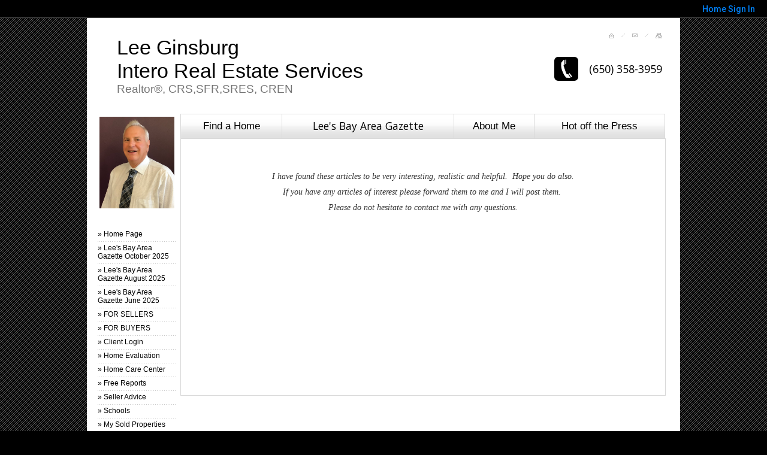

--- FILE ---
content_type: text/html;charset=UTF-8
request_url: https://leesellsmore.com/RealtorWebPage?custompage_id=1570797973
body_size: 23854
content:
<html lang="en">
<head>
<META http-equiv="Content-Type" content="text/html; charset=UTF-8">
<meta name="viewport" content="width=1200px"><meta content="https://media.propertyminder.com/fb_default.jpg" property="og:image">
<meta content="image/jpeg" property="og:image:type">
<meta content="840" property="og:image:width">
<meta content="422" property="og:image:height">
<title>News For the Home Buyer</title>
<meta content="News For the Home Buyer" property="og:title">
<meta name="description" content="">
<meta name="keywords" content="">
<meta content="" property="og:description">
<script>
      var __Device = { normal: true, mobile: false, tablet: false};
      __Device.normal = true;
      __Device.mobile = false;
      __Device.tablet = false;
      var __jiant_modulesPrefix = '//static.acceleragent.com/html/mvc/';
    </script>
<link href="//static.acceleragent.com/html/styles/toolkitPreference/css/bootstrap_3.3.7_no_normalize.min.css?20220315144631" type="text/css" rel="stylesheet">
<link href="//static.acceleragent.com/html/mvc/listings_widget/css/prominder-font.css?20180531140541" type="text/css" rel="stylesheet">
<link href="//static.acceleragent.com/html/mvc/listings_widget/css/popModal.css" type="text/css" rel="stylesheet">
<link href="//static.acceleragent.com/html/mvc/listings_widget/css/waitMe.css" type="text/css" rel="stylesheet">
<link href="//static.acceleragent.com/html/mvc/listings_widget/css/toolkitFixes.css?20200810145202" type="text/css" rel="stylesheet">
<link href="//cdn.jsdelivr.net/fontawesome/4.7.0/css/font-awesome.min.css" type="text/css" rel="stylesheet">
<link href="//static.acceleragent.com/html/JAVASCRIPT/bootstrap/datepicker/css/datepicker.css?20230706222704" type="text/css" rel="stylesheet">
<link href="//fonts.googleapis.com/css?family=Roboto:400,500,700" type="text/css" rel="stylesheet">
<link href="https://fonts.googleapis.com/css2?family=Open+Sans:ital,wght@0,300;0,400;0,600;0,700;0,800;1,300;1,400;1,600;1,700;1,800" rel="stylesheet">
<script src="//cdn.jsdelivr.net/jquery/1.12.4/jquery.min.js" type="text/javascript"></script><script src="//cdnjs.cloudflare.com/ajax/libs/waypoints/2.0.5/waypoints.min.js" type="text/javascript"></script><script src="//cdn.jsdelivr.net/jquery.validation/1.16.0/jquery.validate.js" type="text/javascript"></script><script src="//static.acceleragent.com/html/mvc/external_libraries/spin.min.js" type="text/javascript"></script><script src="//cdn.jsdelivr.net/bootstrap/3.3.7/js/bootstrap.min.js" type="text/javascript"></script><script src="//static.acceleragent.com/html/pmbs3/js/bootstrap_typehead.js?20240826005103" type="text/javascript"></script><script src="//static.acceleragent.com/html/mvc/external_libraries/suggestion_typeahead.js?20240826005103" type="text/javascript"></script><script src="//static.acceleragent.com/html/JAVASCRIPT/jiant/jiant.js?20180831160805" type="text/javascript"></script><script src="//static.acceleragent.com/html/JAVASCRIPT/jiant/jiant_xl.js?20180831160805" type="text/javascript"></script><script src="//static.acceleragent.com/html/JAVASCRIPT/jiant/jquery.hashchange.js" type="text/javascript"></script><script src="//static.acceleragent.com/html/mvc/external_libraries/popModal.js?20181203143702" type="text/javascript"></script><script src="//static.acceleragent.com/html/mvc/external_libraries/waitMe.js" type="text/javascript"></script><script src="//static.acceleragent.com/html/JAVASCRIPT/bootstrap/datepicker/js/bootstrap-datepicker.js" type="text/javascript"></script><script src="//static.acceleragent.com/html/mvc/external_libraries/css-parser/css.js" type="text/javascript"></script><script defer="defer" async="async" src="//www.google.com/recaptcha/api.js?onload=onRecaptchaLoadCallback"></script><script>
      function onRecaptchaLoadCallback() {
        if(pm && pm.visitor && pm.visitor.events && pm.visitor.events.onRecaptchaLoaded) {
          pm.visitor.events.onRecaptchaLoaded.fire();
        }
      }
    </script><script src="//static.acceleragent.com/html/mvc/visitor/visitorBase.js?20251002005124"></script><script src="//static.acceleragent.com/html/mvc/visitor/visitor.js?20190611142343"></script>
<link href="//static.acceleragent.com/html/styles/loginstyle.css?20200915144807" rel="stylesheet">
<link rel="stylesheet" href="//static.acceleragent.com/html/styles/stylesheet-realtor.css?20200921145929" type="text/css">
</head>
<div class="pop-up-mask"></div>
<div class="_alertView" id="_alertView">
<div class="inline-b"></div>
<span class="alert-alert"><i class="icon-prom-attention"></i></span>
<div class="_alertText"></div>
<a class="close-prompt _promptClose"><i class="icon-prom-clear"></i></a>
</div>
<div id="_waiting">
<div class="_ajaxLoader"></div>
</div>
<div class="LoginBar anonymous" id="_signIn">
<div class="login-status">
<div aria-label="Sign in" role="dialog" id="_loginRegister" class="pop-up-login-register">
<button aria-label="close" class="close-btn close _closeLoginRegister" type="button">
        &times;
      </button>
<ul role="tablist" aria-label="sign-in-tablist" class="nav nav-tabs">
<li>
<a class="_registerTab _defaultTab _tabCtl" data-toggle="tab" href="#register" aria-controls="register" role="tab">Register</a>
</li>
<li class="active">
<a class="_loginTab _tabCtl" data-toggle="tab" href="#login" aria-controls="login" role="tab">Login</a>
</li>
<li>
<a class="_forgotTab _tabCtl" data-toggle="tab" href="#forgot-password" aria-controls="forgot-password" role="tab">Forgot password</a>
</li>
</ul>
<div style="display:none;" id="_loginAlert">
<a class="close-prompt _closeAlert"><i class="icon-prom-clear"></i></a><span class="login-alert"><i class="icon-prom-attention"></i></span><span class="_alertMessage"></span>
</div>
<div class="tab-content">
<div aria-label="Start of" aria-labelledby="ex_start_sep" id="ex_start_sep" role="separator"></div>
<div id="register" class="tab-pane" aria-labelledby="register" role="tabpanel" tabindex="0">
<form id="_register" role="form">
<div class="form-group">
<label for="full-name">Full Name</label><input class="form-control _fullName" name="fullName" type="text" id="full-name">
</div>
<div class="form-group">
<label for="email">Email</label><input class="form-control _registerEmail" name="email" type="email" id="email">
</div>
<div class="form-group">
<label for="phone">Phone</label><input class="form-control _homePhone" name="phone" type="text" id="phone">
</div>
<div class="form-group _captchaRegister grecaptcha css-recaptcha"></div>
<button class="btn btn-lg" type="submit">Sign Up</button>
<div class="clear"></div>
</form>
</div>
<div id="login" class="tab-pane active" aria-labelledby="login" role="tabpanel" tabindex="0">
<form id="_login" role="form">
<div class="form-group">
<label for="email1">Email</label><input placeholder="" id="email1" class="form-control _loginEmail" name="email" type="email">
</div>
<div class="form-group">
<label for="Password1">Password</label><input placeholder="" id="Password1" class="form-control _password" name="password" type="password">
</div>
<button style="float:left" class="btn btn-primary _fbSignin" type="button"><i aria-hidden="true" class="fa fa-facebook-official"></i>
              Login with Facebook
            </button><button class="btn btn-lg" type="submit">Login</button>
<div class="clear"></div>
</form>
</div>
<div id="forgot-password" class="tab-pane" aria-labelledby="forgot-password" role="tabpanel" tabindex="0">
<form id="_forgotPassword" role="form">
<div class="form-group">
<label for="email2">Email</label><input placeholder="" id="email2" class="form-control _forgotEmail" name="email" type="email">
</div>
<div class="form-group _captchaForgot"></div>
<button class="btn btn-lg" type="submit">Submit</button>
<div class="clear"></div>
</form>
</div>
<div aria-label="End of" aria-labelledby="ex_end_sep" id="ex_end_sep" role="separator"></div>
</div>
</div>
<ul class="navbar-login">
<li class="dropdown open welcome">
<span class="user-icon"><i aria-hidden="true" class="fa fa-user"></i></span><span class="dropdown-login _wellcome"></span> |
          </li>
<li class="dropdown home">
<a href="/" class="dropdown-login"><span>Home</span></a>
</li>
<li class="dropdown open sing-in">
<a class="_signIn dropdown-login" href="#"><span>Sign In</span></a>
</li>
<li class="dropdown open client-corner-b">
<a class="client-corner _clientCorner" href="/ClientCornerLogin"><span class="client-corner-btn btn-danger">Client Corner</span></a>
</li>
<li class="dropdown open logoff">
<a class="_signOut dropdown-login"><span>Logout</span></a>
</li>
</ul>
</div>
<div class="clear"></div>
</div>
<script>
      $(function(){
        function isdark(rgb) {
          if (/^#[0-9A-F]{6}$/i.test(rgb)) return rgb;
          rgb = rgb.replace('rgba','').replace('rgb','').replace('(','').replace(')','').split(', ');
          if (rgb.length == 4) {
            rgb = (parseInt(rgb[0]) + parseInt(rgb[1]) + parseInt(rgb[2]))/rgb[3];
          } else {
            rgb = parseInt(rgb[0]) + parseInt(rgb[1]) + parseInt(rgb[2]);
          }
          rgb <= 300 ? $('body').addClass('dark') : $('body').removeClass('dark');
        }
        isdark($('body').css('backgroundColor'));
      });
    </script><script>

      /* for IE */
      /*@cc_on @*/
      /*@if (@_win32)
      document.write("<script id=\"__ie_onload\" defer=\"defer\" src=\"javascript:void(0)\"><\/script>");
      /*@end @*/

    </script><script src="//cdn.jsdelivr.net/jquery.placeholder/2.1.2/jquery.placeholder.min.js" type="text/javascript"></script><script src="//static.acceleragent.com/html/JAVASCRIPT/homeScape/utils.js?20170801131721" type="text/javascript"></script><script src="//static.acceleragent.com/html/JAVASCRIPT/homeScape/pe.js?20220706152120" type="text/javascript"></script><script src="//static.acceleragent.com/html/JAVASCRIPT/homeScape/bg.js?20210921144905" type="text/javascript"></script><script src="//static.acceleragent.com/html/JAVASCRIPT/homeScape/multiLevelMenu.js?20220111131547" type="text/javascript"></script><script src="//cdnjs.cloudflare.com/ajax/libs/jssor-slider/27.5.0/jssor.slider.min.js" type="text/javascript"></script><script src="//static.acceleragent.com/html/JAVASCRIPT/homeScape/templates.js?20220706152120" type="text/javascript"></script><script src="//static.acceleragent.com/html/JAVASCRIPT/jsor.slider/JsorBanner.js?20210506145113" type="text/javascript"></script><script src="//static.acceleragent.com/html/mvc/listings_widget/js/base_app.js?20251002005124" type="text/javascript"></script><script src="//static.acceleragent.com/html/mvc/search/base_search.js?20250128012815" type="text/javascript"></script><script src="//static.acceleragent.com/html/mvc/search/widget/search_widget.js?20200513164406" type="text/javascript"></script>
<link type="text/css" href="//static.acceleragent.com/html/styles/homescape/styles.css?20191112150507" rel="stylesheet">
<script src="//static.acceleragent.com/html/JAVASCRIPT/homeScape/parse_template.js" type="text/javascript"></script>
<link href="//static.acceleragent.com/html/styles/jsor.slider/JsorBanner.css?20180702143036" type="text/css" rel="stylesheet">
<script>
      var _gmap_key = '';
      var __66f_onVoice = '';
      var __66f_offVoice = '';
      var __66f_playVoice = false;

      var __66f_voiceLoaded = false;
    </script><script>var _buttons = [{"id":-1,"num":0,"name":"Home Page","url":"https://leesellsmore.com","enabled":true,"embedded":true,"target":"_self"},{"id":15549335522,"num":0,"name":"Lee\u0027s Bay Area Gazette October 2025","url":"https://leesellsmore.com/RealtorWebPage?template\u003dembed\u0026customlink_id\u003d15549335522\u0026content\u003dhttps://isvr.acceleragent.com/usr/1548007840/CustomPages/Gazette_Oct__2025.pdf","enabled":true,"embedded":false,"target":"_self"},{"id":15549329391,"num":1,"name":"Lee\u0027s Bay Area Gazette August 2025","url":"https://leesellsmore.com/RealtorWebPage?template\u003dembed\u0026customlink_id\u003d15549329391\u0026content\u003dhttps://isvr.acceleragent.com/usr/1548007840/CustomPages/Gazette_Aug__2025.pdf","enabled":true,"embedded":false,"target":"_self"},{"id":15367507984,"num":2,"name":"Lee\u0027s Bay Area Gazette June 2025","url":"https://leesellsmore.com/RealtorWebPage?template\u003dembed\u0026customlink_id\u003d15367507984\u0026content\u003dhttps://isvr.acceleragent.com/usr/1548007840/CustomPages/Gazette.pdf","enabled":true,"embedded":false,"target":"_self"},{"id":15302544920,"num":3,"name":"Lee\u0027s Bay Area Gazette May 2025","url":"https://leesellsmore.com/RealtorWebPage?template\u003dembed\u0026customlink_id\u003d15302544920\u0026content\u003dhttps://isvr.acceleragent.com/usr/1548007840/CustomPages/Bay_Area_Gazette_May_2025.pdf","enabled":false,"embedded":false,"target":"_self"},{"id":15208465952,"num":4,"name":"Lee\u0027s Bay Area Gazette March 2025","url":"https://leesellsmore.com/March2025","enabled":false,"embedded":false,"target":"_self"},{"id":15145167445,"num":5,"name":"Lee\u0027s Bay Area Gazette January 2025","url":"https://leesellsmore.com/RealtorWebPage?template\u003dembed\u0026customlink_id\u003d15145167445\u0026content\u003dhttps://isvr.acceleragent.com/usr/1548007840/CustomPages/Bay_Area_Gazette_Jan_2025.pdf","enabled":false,"embedded":false,"target":"_self"},{"id":15102784976,"num":6,"name":"Lee\u0027s Bay Area Gazette November 2024","url":"https://isvr.acceleragent.com/usr/1548007840/CustomPages/Bay_Area_Gazette_Nov_2024.pdf","enabled":false,"embedded":false,"target":"_blank"},{"id":14932054879,"num":7,"name":"Lee\u0027s Bay Area Gazette September 2024","url":"https://isvr.acceleragent.com/usr/1548007840/CustomPages/Bay_Area_Gazette_Sept_2024.pdf","enabled":false,"embedded":false,"target":"_blank"},{"id":15045923674,"num":8,"name":"Lee\u0027s Bay Area Gazette July 2024","url":"https://isvr.acceleragent.com/usr/1548007840/CustomPages/Bay_Area_Gazette_July_2024.pdf","enabled":false,"embedded":false,"target":"_blank"},{"id":1548007889,"num":9,"name":"FOR SELLERS","url":"https://leesellsmore.com/SellersReports?operation\u003dmenu","enabled":true,"embedded":true,"target":"_self"},{"id":1548007890,"num":10,"name":"FOR BUYERS","url":"https://leesellsmore.com/BuyersReports?operation\u003dmenu","enabled":true,"embedded":true,"target":"_self"},{"id":1548007891,"num":11,"name":"Client Login","url":"https://leesellsmore.com/ClientCornerLogin","enabled":true,"embedded":true,"target":"_self"},{"id":1548007892,"num":12,"name":"Home Evaluation","url":"https://leesellsmore.com/MarketAnalysis","enabled":true,"embedded":true,"target":"_self"},{"id":1548007893,"num":13,"name":"Home Care Center","url":"https://leesellsmore.com/RealtorWebPage?template\u003dembed\u0026customlink_id\u003d1548007893\u0026content\u003d/HomeCareCenter","enabled":true,"embedded":false,"target":"_self"},{"id":1548007894,"num":14,"name":"Free Reports","url":"https://leesellsmore.com/FreeReports","enabled":true,"embedded":true,"target":"_self"},{"id":1548007895,"num":15,"name":"Seller Advice","url":"https://leesellsmore.com/SellerAdvice","enabled":true,"embedded":true,"target":"_self"},{"id":1548007896,"num":16,"name":"Schools","url":"http://nces.ed.gov/globallocator","enabled":true,"embedded":false,"target":"_blank"},{"id":1550434156,"num":17,"name":"My Sold Properties","url":"https://leesellsmore.com/GroupedListings?realtor\u003d1548007840\u0026groupId\u003d1550433943","enabled":true,"embedded":true,"target":"_self"},{"id":1552430950,"num":18,"name":"San Bruno Properties","url":"https://leesellsmore.com/RealtorWebPage?template\u003dembed\u0026customlink_id\u003d1552430950\u0026content\u003dhttps://leesellsmore.com/Listings?operation\u003dsearch%26ls\u003dREIL%26predefined\u003d1552430949","enabled":false,"embedded":true,"target":"_self"},{"id":1568939410,"num":19,"name":"My Blog","url":"https://leesellsmore.com/RealtorWebPage?template\u003dembed\u0026customlink_id\u003d1568939410\u0026content\u003dhttp://www.prucalvoices.com/author/lginsburg/","enabled":false,"embedded":false,"target":"_blank"},{"id":1569769281,"num":20,"name":"Who is Lee","url":"https://leesellsmore.com/RealtorWebPage?custompage_id\u003d1569769281","enabled":false,"embedded":true,"target":"_self"},{"id":1569772019,"num":21,"name":"Testimonials","url":"https://leesellsmore.com/RealtorWebPage?custompage_id\u003d1569772019","enabled":false,"embedded":true,"target":"_self"},{"id":1569777072,"num":22,"name":"Lee\u0027s  Achievements","url":"https://leesellsmore.com/RealtorWebPage?custompage_id\u003d1569777072","enabled":false,"embedded":true,"target":"_self"},{"id":1570615278,"num":23,"name":"Hot off the Press","url":"https://leesellsmore.com/RealtorWebPage?custompage_id\u003d1570615278","enabled":false,"embedded":true,"target":"_self"},{"id":1570791187,"num":24,"name":"Be Wary Of Homeowners Associations","url":"https://leesellsmore.com/http://articles.sfgate.com/2009-09-27/real-estate/17206757_1_condo-and-homeowner-associations-dues","enabled":false,"embedded":false,"target":"_blank"},{"id":1570794777,"num":25,"name":"FICO Credit Mistakes","url":"https://leesellsmore.com/http://finance.yahoo.com/news/pf_article_108239.html","enabled":false,"embedded":false,"target":"_blank"},{"id":1570794917,"num":26,"name":"Interest in Over Priced Homes???","url":"https://leesellsmore.com/http://www.inman.com/buyers-sellers/columnists/dianhymer/interest-in-overpriced-real-estate-wanes","enabled":false,"embedded":false,"target":"_blank"},{"id":1570795356,"num":27,"name":"Tips on the \"NEW\" Light bulbs","url":"https://leesellsmore.com/http://www.tcpalm.com/news/2011/dec/30/heres-a-light-bulb-primer-to-meet-new-standards/","enabled":false,"embedded":false,"target":"_blank"},{"id":1570795666,"num":28,"name":"7 Qualities of Top Listing Agents","url":"https://leesellsmore.com/http://www.rethinkrealestate.com/http:/www.rethinkrealestate.com/7-qualities-of-a-top-listing-agent/#","enabled":false,"embedded":false,"target":"_blank"},{"id":1570795544,"num":29,"name":"Price Padding hurts more than it helps","url":"https://leesellsmore.com/http://www.inman.com/buyers-sellers/columnists/dianhymer/why-real-estate-price-padding-doesnt-work-in-todays-market","enabled":false,"embedded":false,"target":"_blank"},{"id":1570795750,"num":30,"name":"Credit Scores are not Equal","url":"https://leesellsmore.com/http://www.usatoday.com/money/perfi/columnist/block/2011-07-25-free-credit-score-reports_n.htm","enabled":false,"embedded":false,"target":"_blank"},{"id":1570797252,"num":31,"name":"Your home is not an Investment","url":"https://leesellsmore.com/http://www.gosanangelo.com/news/2011/jul/26/money-home/","enabled":false,"embedded":false,"target":"_blank"},{"id":1570797367,"num":32,"name":"List Your Home in the Winter?","url":"https://leesellsmore.com/http://www.inman.com/buyers-sellers/columnists/dianhymer/top-reasons-sell-home-in-winter","enabled":false,"embedded":false,"target":"_blank"},{"id":1570797453,"num":33,"name":"Pricing Stragey","url":"https://leesellsmore.com/http://www.inman.com/buyers-sellers/columnists/dianhymer/try-a-new-real-estate-price-cut-strategy","enabled":false,"embedded":false,"target":"_blank"},{"id":1570797935,"num":34,"name":"News for Home Sellers","url":"https://leesellsmore.com/RealtorWebPage?custompage_id\u003d1570797935","enabled":false,"embedded":true,"target":"_self"},{"id":1570797973,"num":35,"name":"News For the Home Buyer","url":"https://leesellsmore.com/RealtorWebPage?custompage_id\u003d1570797973","enabled":false,"embedded":true,"target":"_self"},{"id":1570798065,"num":36,"name":"News For The Home Owner","url":"https://leesellsmore.com/RealtorWebPage?custompage_id\u003d1570798065","enabled":false,"embedded":true,"target":"_self"},{"id":1571525379,"num":37,"name":"Glossary of Real Estate Terms","url":"https://leesellsmore.com/RealtorWebPage?custompage_id\u003d1571525379","enabled":false,"embedded":true,"target":"_self"},{"id":1571525716,"num":38,"name":"What sellers should look for in a contract","url":"https://leesellsmore.com/RealtorWebPage?custompage_id\u003d1571525716","enabled":false,"embedded":true,"target":"_self"},{"id":1577904823,"num":39,"name":"The Bank\u0027s Settlement for Homeowners","url":"http://www.sfgate.com/cgi-bin/article.cgi?f\u003d/c/a/2012/02/12/BU5K1N63D5.DTL","enabled":false,"embedded":false,"target":"_blank"},{"id":1583172945,"num":40,"name":"Pay Points For a Loan???","url":"https://leesellsmore.com/points","enabled":false,"embedded":false,"target":"_blank"},{"id":1587299188,"num":41,"name":"New 3.8% Tax","url":"http://www.realtor.org/wps/wcm/connect/aa91b2004493f31781a8c35d6aeab3b5/government_affairs_invest_inc_tax_broch.pdf?MOD\u003dAJPERES\u0026CACHEID\u003daa91b2004493f31781a8c35d6aeab3b5","enabled":false,"embedded":false,"target":"_blank"},{"id":1610672891,"num":42,"name":"Want a Date, Buy a Home","url":"https://leesellsmore.com/WantaDate,BuyaHome","enabled":false,"embedded":true,"target":"_self"},{"id":1676262205,"num":43,"name":"Contact","url":"https://leesellsmore.com/ContactMeInformationFrameless","enabled":true,"embedded":true,"target":"_self"},{"id":1676262206,"num":44,"name":"Register","url":"https://leesellsmore.com/RealtorWebPage?template\u003dembed\u0026customlink_id\u003d1676262206\u0026content\u003d/ClientCornerLogin?operation\u003dshowRegisterForm%26","enabled":true,"embedded":false,"target":"_blank"},{"id":1708711534,"num":45,"name":"Seven Ways to Save on your Mortgage","url":"https://leesellsmore.com/RealtorWebPage?template\u003dembed\u0026customlink_id\u003d1708711534\u0026content\u003dhttp://www.zillowblog.com/2010-10-28/7-ways-to-save-money-on-your-mortgage/","enabled":false,"embedded":false,"target":"_blank"},{"id":1708716115,"num":46,"name":"Tenant Potential Red Flags","url":"https://leesellsmore.com/RealtorWebPage?template\u003dembed\u0026customlink_id\u003d1708716115\u0026content\u003dhttp://digital.turn-page.com/i/69767/31","enabled":false,"embedded":false,"target":"_blank"},{"id":1709170773,"num":47,"name":"New Savings Guide","url":"https://leesellsmore.com/RealtorWebPage?template\u003dembed\u0026customlink_id\u003d1709170773\u0026content\u003dhttp://www.businessweek.com/ap/2012-09-12/fidelity-issues-new-retirement-savings-guidelines","enabled":false,"embedded":false,"target":"_blank"},{"id":1709175030,"num":48,"name":"Rent versus Buy","url":"https://leesellsmore.com/RealtorWebPage?template\u003dembed\u0026customlink_id\u003d1709175030\u0026content\u003dhttps://articles.chicagotribune.com/2012-09-13/classified/sc-cons-0913-rent-vs-own-20120913_1_zillow-house-prices-ziman-center","enabled":false,"embedded":false,"target":"_blank"},{"id":1709181515,"num":49,"name":"Buyers Pay Premium","url":"https://leesellsmore.com/RealtorWebPage?template\u003dembed\u0026customlink_id\u003d1709181515\u0026content\u003dhttps://www.inman.com/2012/10/01/buyers-pay-premium-move-in-ready-homes/","enabled":false,"embedded":false,"target":"_blank"},{"id":1709184182,"num":50,"name":"What\u0027s Your Home Worth","url":"https://www.gosanangelo.com/news/2012/apr/03/whats-your-home-worth/","enabled":false,"embedded":false,"target":"_blank"},{"id":1710708239,"num":51,"name":"Low Appraisals","url":"https://leesellsmore.com/RealtorWebPage?template\u003dembed\u0026customlink_id\u003d1710708239\u0026content\u003dhttps://www.nwitimes.com/lifestyles/home-and-garden/low-appraisals-on-the-rise/article_ed3454db-2065-5b60-95b4-ef8e8ec373ed.html","enabled":false,"embedded":false,"target":"_blank"},{"id":1709190473,"num":52,"name":"Required Permits \u0026 Work Exempt","url":"https://leesellsmore.com/RealtorWebPage?custompage_id\u003d1709190473","enabled":false,"embedded":true,"target":"_self"},{"id":1548007883,"num":53,"name":"Map Search","url":"https://leesellsmore.com/lss","enabled":false,"embedded":true,"target":"_self"},{"id":1548007884,"num":54,"name":"Find a Home","url":"https://leesellsmore.com/lss","enabled":false,"embedded":true,"target":"_self"},{"id":1548007885,"num":55,"name":"Featured Listings","url":"https://leesellsmore.com/FeaturedListings","enabled":false,"embedded":true,"target":"_self"},{"id":1548007886,"num":56,"name":"Office Listings","url":"https://leesellsmore.com/OfficeListings","enabled":false,"embedded":true,"target":"_self"},{"id":1548007887,"num":57,"name":"Open Houses","url":"https://leesellsmore.com/OpenHouses","enabled":false,"embedded":true,"target":"_self"},{"id":1548007888,"num":58,"name":"About Me","url":"https://leesellsmore.com/RealtorWebPage","enabled":false,"embedded":true,"target":"_self"},{"id":1717351966,"num":59,"name":"Sellers Wanted","url":"https://leesellsmore.com/RealtorWebPage?custompage_id\u003d1717351966","enabled":false,"embedded":true,"target":"_self"},{"id":1951951299,"num":60,"name":"Surprises in Real Estate Negotiations","url":"https://leesellsmore.com/RealEstateNegotiations","enabled":false,"embedded":false,"target":"_blank"},{"id":1952176912,"num":61,"name":"News For Investors","url":"https://leesellsmore.com/Investors","enabled":false,"embedded":true,"target":"_self"},{"id":1952187342,"num":62,"name":"Invest in Real Estate with your IRA","url":"https://leesellsmore.com/IRAinrealestate","enabled":false,"embedded":true,"target":"_self"},{"id":1957060728,"num":63,"name":"Prop 60/90","url":"https://leesellsmore.com/http://dianhymer.com/RE-News/Dians-Column/Article/87/Can-you-benefit-from-Proposition-60-or-90","enabled":false,"embedded":false,"target":"_blank"},{"id":1957095534,"num":64,"name":"Lower HOA Dues","url":"https://leesellsmore.com/RealtorWebPage?custompage_id\u003d1957095534","enabled":false,"embedded":true,"target":"_self"},{"id":1957101730,"num":65,"name":"The Road to Millionaire","url":"https://leesellsmore.com/http://www.fbs-pm.com/tags/sense/page/3/","enabled":false,"embedded":false,"target":"_blank"},{"id":1957117652,"num":66,"name":"Rental Property","url":"https://leesellsmore.com/http://www.investopedia.com/articles/mortgages-real-estate/08/buy-rental-property.asp","enabled":false,"embedded":false,"target":"_blank"},{"id":1957118838,"num":67,"name":"Section 8 Housing Rentals","url":"https://leesellsmore.com/http://realtytimes.com/investoradvice1/item/26123-20130829-resources","enabled":false,"embedded":false,"target":"_blank"},{"id":1957123850,"num":68,"name":"A Nation of Renters","url":"https://leesellsmore.com/http://lpmmags.com/magazines/20140408/20140408/assets/common/downloads/Zone%208%20Sacramento.pdf","enabled":false,"embedded":false,"target":"_blank"},{"id":1959602954,"num":69,"name":"Renting App","url":"https://leesellsmore.com/http://homepointe.wordpress.com/2013/10/07/renting-theres-an-app-for-that/","enabled":false,"embedded":false,"target":"_blank"},{"id":1959608855,"num":70,"name":"Real Estate Planning","url":"https://leesellsmore.com/http://www.calcpa.org/content/consumers/ask/1999/11.03.aspx","enabled":false,"embedded":false,"target":"_blank"},{"id":1959619543,"num":71,"name":"Beware of Free Credit Report","url":"https://leesellsmore.com/http://www.sltrib.com/sltrib/money/56542909-79/credit-free-com-report.html.csp","enabled":false,"embedded":false,"target":"_blank"},{"id":1959630588,"num":72,"name":"Let the Pros Handle Estate Sale","url":"http://www.mercurynews.com/home-garden/ci_25298585/marni-jameson-how-pros-sell-household-items","enabled":false,"embedded":false,"target":"_blank"},{"id":1959639132,"num":73,"name":"Preserve your Reserves","url":"https://leesellsmore.com/http://exa.gmnews.com/news/2014-02-13/Sports/Preserve_your_reserves.html","enabled":false,"embedded":false,"target":"_blank"},{"id":1963745124,"num":74,"name":"Hire a pressure washing company or do it yourself","url":"https://leesellsmore.com/http://www.smdailyjournal.com/articles/lifestyle/2014-08-14/grime-on-the-house-pros-and-cons-of-power-washing/1776425128330.html","enabled":false,"embedded":false,"target":"_blank"},{"id":1973234125,"num":75,"name":"What Is Your Home Worth?","url":"http://www.mercurynews.com/business/ci_24798682/online-sites-can-help-tell-you-what-your","enabled":false,"embedded":false,"target":"_blank"},{"id":1973237141,"num":76,"name":"Renting","url":"https://leesellsmore.com/http://ind.gmnews.com/news/2013-01-10/Front_Page/The_model_renter.html","enabled":false,"embedded":false,"target":"_blank"},{"id":1973243218,"num":77,"name":"Top 10 Tenant Complaints","url":"https://leesellsmore.com/http://www.aoausa.com/magazine/?p\u003d2302","enabled":false,"embedded":false,"target":"_blank"},{"id":1973248653,"num":78,"name":"Finding Good Tenants","url":"https://leesellsmore.com/http://www.aoausa.com/magazine/?p\u003d2311","enabled":false,"embedded":false,"target":"_blank"},{"id":1973262235,"num":79,"name":"Small Claims Court","url":"https://leesellsmore.com/http://www.mercurynews.com/action-line/ci_19385756","enabled":false,"embedded":false,"target":"_blank"},{"id":1993724900,"num":80,"name":"Why Sell When You Can Keep?","url":"https://leesellsmore.com/http://nt.gmnews.com/news/2014-10-16/Business/Why_sell_when_you_can_keep.html","enabled":false,"embedded":false,"target":"_blank"},{"id":2072274801,"num":81,"name":"How Long Do I have to Keep My Papers?","url":"https://leesellsmore.com/keepingpapers","enabled":false,"embedded":true,"target":"_self"},{"id":2072292126,"num":82,"name":"Homepage Footer","url":"https://leesellsmore.com/homepagefooter","enabled":false,"embedded":true,"target":"_self"},{"id":2119629419,"num":83,"name":"How buyers can get the edge in this hot market","url":"http://digital.olivesoftware.com/Olive/ODE/SanFranciscoChronicle/LandingPage/LandingPage.aspx?href\u003dSFNGQy8yMDE1LzA1LzMx\u0026pageno\u003dMzc.\u0026entity\u003dQXIwMzcwMA..\u0026view\u003dZW50aXR5","enabled":false,"embedded":false,"target":"_blank"},{"id":2507392391,"num":84,"name":"In-law units may be coming you way","url":"https://leesellsmore.com/http://www.sfchronicle.com/24hrsale/article/New-California-housing-laws-make-granny-units-10688483.php","enabled":false,"embedded":false,"target":"_blank"},{"id":2672161219,"num":85,"name":"Provider Registration","url":"https://leesellsmore.com/homebrella?operation\u003dprovider","enabled":true,"embedded":true,"target":"_self"},{"id":2678045476,"num":86,"name":"Property Tax Portability","url":"https://leesellsmore.com/http://www.sfchronicle.com/business/networth/article/Bill-would-expand-property-tax-portablity-for-11140430.php","enabled":false,"embedded":false,"target":"_blank"},{"id":2687735238,"num":87,"name":"Rent vs Buy","url":"https://leesellsmore.com/https://www.trulia.com/blog/trends/rent-vs-buy-oct-2016/","enabled":false,"embedded":false,"target":"_blank"},{"id":2774313585,"num":88,"name":"Things for Seniors to Consider When Buying New Home","url":"https://leesellsmore.com/RealtorWebPage?custompage_id\u003d2774313585","enabled":false,"embedded":true,"target":"_self"},{"id":2779113279,"num":89,"name":"These Smart Home Locks Are The Best","url":"https://leesellsmore.com/http://www.sfchronicle.com/technology/cnet/article/These-smart-home-locks-are-the-best-12203552.php","enabled":false,"embedded":false,"target":"_blank"},{"id":2802863325,"num":90,"name":"The Mistake That Prompted Me to Change How I Invest in Real Estate","url":"https://leesellsmore.com/RealtorWebPage?template\u003dembed\u0026customlink_id\u003d2802863325\u0026content\u003dhttps://www.aoausa.com/magazine/?p\u003d5275","enabled":false,"embedded":false,"target":"_blank"},{"id":2847459854,"num":91,"name":"2018 Tax Laws (test)","url":"https://leesellsmore.com/RealtorWebPage?template\u003dembed\u0026customlink_id\u003d2847459854\u0026content\u003dhttps://www.nar.realtor/taxes/tax-reform/the-tax-cuts-and-jobs-act-what-it-means-for-homeowners-and-real-estate-professionals?tp\u003di-H43-Bb-1Jq-1bTqq-1p-CgI6-1c-1Z75h-2H52ef%26om_rid\u003d23709224%20%26Om_ntype\u003dNARstandard%26om_mid\u003d5074","enabled":false,"embedded":false,"target":"_blank"},{"id":2847471787,"num":92,"name":"2018 Tax Laws","url":"https://leesellsmore.com/RealtorWebPage?custompage_id\u003d2847471787","enabled":false,"embedded":true,"target":"_self"},{"id":12747688824,"num":93,"name":"Remodeling: Cost vs Value","url":"http://www.remodeling.hw.net/cost-vs-value/2018/","enabled":false,"embedded":false,"target":"_blank"},{"id":2855967529,"num":94,"name":"How Real Estate Investors Can Cash In Under New Tax Law","url":"https://leesellsmore.com/RealtorWebPage?template\u003dembed\u0026customlink_id\u003d2855967529\u0026content\u003dhttps://www.sfchronicle.com/business/networth/article/How-real-estate-investors-can-cash-in-under-new-12491965.php","enabled":false,"embedded":false,"target":"_blank"},{"id":13031671268,"num":95,"name":"IRS gives rental owners clarity on 20% deduction","url":"https://leesellsmore.com/https://www.sfchronicle.com/business/networth/article/IRS-gives-rental-owners-clarity-on-20-percent-13545481.php","enabled":false,"embedded":false,"target":"_blank"},{"id":13595082197,"num":96,"name":"2020 New Rental Laws","url":"https://leesellsmore.com/RealtorWebPage?custompage_id\u003d13595082197","enabled":false,"embedded":true,"target":"_self"},{"id":13594859177,"num":97,"name":"Open House Registration","url":"https://leesellsmore.com/RealtorWebPage?template\u003dembed\u0026customlink_id\u003d13594859177\u0026content\u003d/ClientCornerLogin?operation\u003dshowOpenHouseRegisterForm%26","enabled":true,"embedded":false,"target":"_self"},{"id":13606298273,"num":98,"name":"Rent Control and Just Cause Eviction","url":"https://leesellsmore.com/RealtorWebPage?custompage_id\u003d13606298273","enabled":false,"embedded":true,"target":"_self"}];</script><script>var __design_slogan_template = '\"It Is Better To Own Real Estate and Wait, Than Wait to Own Real Estate\"';
var __DRELicenseNumber2 = 'DRE#<nobr>:<\/nobr>&nbsp;01391378<br>';
var __design_footer_disclaimer = '<img border=\"0\" src=\"\/\/isvr.acceleragent.com\/standard\/disclaimers\/56.gif\"><br>';
var __front_page_text = '<style>\r\n        .text {font: normal 9pt Verdana,serif;}\r\n        .title_text  {font: bold 9pt Verdana,serif;}\r\n      <\/style>\r\n<table border=\"0\" cellspacing=\"16\" cellpadding=\"0\" width=\"100%\">\r\n<tr>\r\n<td><span class=\"textfor\"><\/span><\/td>\r\n<\/tr>\r\n<\/table>';
var __widget_properties = '\r\n      {Banner}{\"round\":\"100\", \"textHexColor\":\"#000000\", \"colorized\":false, \"hidden\":false, \"images\":[{\"url\":\"\/\/isvr.acceleragent.com\/usr\/1548007840\/CustomPages\/images\/Golden_Gate.jpg\", \"centerX\":228, \"centerY\":171},{\"url\":\"\/\/isvr.acceleragent.com\/usr\/1548007840\/CustomPages\/images\/Millbrae_Sign.jpg\", \"centerX\":171, \"centerY\":253},{\"url\":\"\/\/isvr.acceleragent.com\/usr\/1548007840\/CustomPages\/images\/Central_Park_San_Mateo_CA.jpg\"},{\"url\":\"\/\/isvr.acceleragent.com\/usr\/1548007840\/CustomPages\/images\/South_SF.jpg\", \"centerX\":220, \"centerY\":171},{\"url\":\"\/\/isvr.acceleragent.com\/usr\/1548007840\/CustomPages\/images\/shaws.jpg\", \"centerX\":171, \"centerY\":185},{\"url\":\"\/\/isvr.acceleragent.com\/usr\/1548007840\/CustomPages\/images\/Daly_City.jpg\", \"centerX\":227, \"centerY\":169},{\"url\":\"\/\/isvr.acceleragent.com\/usr\/1548007840\/CustomPages\/images\/sf.jpg\"},{\"url\":\"\/\/isvr.acceleragent.com\/usr\/1548007840\/CustomPages\/images\/Tanforan.jpg\"},{\"url\":\"\/\/isvr.acceleragent.com\/usr\/1548007840\/CustomPages\/images\/ar118654427356493.jpg\"},{\"url\":\"\/\/isvr.acceleragent.com\/usr\/1548007840\/CustomPages\/images\/burlingame.jpg\"}]}{Banner}\r\n    \r\n      {Big Button}<?xml version=\"1.0\" ?><root><URL>\/\/isvr.acceleragent.com\/usr\/1548007840\/CustomPages\/images\/satellite_image.jpg<\/URL><URL>\/\/isvr.acceleragent.com\/usr\/1548007840\/CustomPages\/images\/satellite_image.jpg<\/URL><URL>\/\/isvr.acceleragent.com\/usr\/1548007840\/CustomPages\/images\/map.jpg<\/URL><URL>\/\/isvr.acceleragent.com\/usr\/1548007840\/CustomPages\/images\/map.jpg<\/URL><round>100<\/round><textHexColor>#000000<\/textHexColor><hidden>0<\/hidden><\/root>\r\n{Big Button}\r\n    \r\n      {Color Schema}1396745403{Color Schema}\r\n    \r\n      {Default Media Lib Random Images}\/\/media.propertyminder.com\/73760.jpg|\/\/media.propertyminder.com\/75604.jpg|\/\/media.propertyminder.com\/73761.jpg|\/\/media.propertyminder.com\/75605.jpg|\/\/media.propertyminder.com\/73762.jpg|\/\/media.propertyminder.com\/75606.jpg|\/\/media.propertyminder.com\/73763.jpg|\/\/media.propertyminder.com\/75607.jpg{Default Media Lib Random Images}\r\n    \r\n      {MLS}<?xml version=\"1.0\" ?><root><MLS>REIL<\/MLS><county>9<\/county><state>CA<\/state><\/root>{MLS}\r\n    \r\n      {Navigation Buttons}<?xml version=\"1.0\" ?><root><menu-item><button-id>1548007884<\/button-id><name>Find a Home<\/name><description>This displays a request for a private home search form.<\/description><children><menu-item><button-id>1552430950<\/button-id><name>San Bruno Properties<\/name><description>San Bruno Homes<\/description><children\/><\/menu-item><menu-item><button-id>1548007883<\/button-id><name>Map Search<\/name><description>Find a home on the map.<\/description><children\/><\/menu-item><menu-item><button-id>1548007887<\/button-id><name>Open Houses<\/name><description>Open Houses.<\/description><children\/><\/menu-item><menu-item><button-id>1548007885<\/button-id><name>Featured Listings<\/name><description>Listings extracted from the MLS and\/or added using Inventory Manager will be shown here.<\/description><children\/><\/menu-item><menu-item><button-id>1548007886<\/button-id><name>Office Listings<\/name><description>Listings extracted from the MLS and\/or added using Inventory Manager will be shown here.<\/description><children\/><\/menu-item><\/children><\/menu-item><menu-item><button-id>no button<\/button-id><name>Lee\'s Bay Area Gazette<\/name><description>Latest Real Estate Updates<\/description><children><menu-item><button-id>15549335522<\/button-id><name>October 2025<\/name><description><\/description><children\/><\/menu-item><menu-item><button-id>15549329391<\/button-id><name>August 2025<\/name><description><\/description><children\/><\/menu-item><menu-item><button-id>15367507984<\/button-id><name>June 2025<\/name><description><\/description><children\/><\/menu-item><menu-item><button-id>15302544920<\/button-id><name>May 2025<\/name><description>Latest Real Estate Updates<\/description><children\/><\/menu-item><menu-item><button-id>15208465952<\/button-id><name>March 2025<\/name><description>Latest Real Estate Updates<\/description><children\/><\/menu-item><menu-item><button-id>15145167445<\/button-id><name>January 2025<\/name><description>Latest Real Estate Updates<\/description><children\/><\/menu-item><menu-item><button-id>15102784976<\/button-id><name>November 2024<\/name><description>Latest Real Estate Updates<\/description><children\/><\/menu-item><menu-item><button-id>14932054879<\/button-id><name>September 2024<\/name><description>Latest Real Estate Updates<\/description><children\/><\/menu-item><menu-item><button-id>15045923674<\/button-id><name>July 2024<\/name><description><\/description><children\/><\/menu-item><\/children><\/menu-item><menu-item><button-id>1548007888<\/button-id><name>About Me<\/name><description>Your resume will be shown here. To set\/update your resume refer to \"About Me\" section of this form.<\/description><children><menu-item><button-id>1569769281<\/button-id><name>Who is Lee<\/name><description><\/description><children\/><\/menu-item><menu-item><button-id>1569772019<\/button-id><name>Testimonials<\/name><description><\/description><children\/><\/menu-item><menu-item><button-id>1569777072<\/button-id><name>Lee\'s  Achievements<\/name><description><\/description><children\/><\/menu-item><menu-item><button-id>1550434156<\/button-id><name>My Sold Properties<\/name><description>Property sold by Lee<\/description><children\/><\/menu-item><\/children><\/menu-item><menu-item><button-id>1570615278<\/button-id><name>Hot off the Press<\/name><description>New articles of interest to buyer and seller<\/description><children><menu-item><button-id>1570797935<\/button-id><name>News for Home Seller<\/name><description>News Artilces of Interest for the Home Seller<\/description><children><menu-item><button-id>1571525716<\/button-id><name>What sellers should look for in a contract<\/name><description>What sellers should look for in a contract.  The 7 points of interest in a purchase contract for a seller.<\/description><children\/><\/menu-item><menu-item><button-id>1571525379<\/button-id><name>Glossary of Real Estate Terms<\/name><description>The low down on what real estate terms mean. The Real Estate Glossary<\/description><children\/><\/menu-item><menu-item><button-id>1959630588<\/button-id><name>Let the pros handle estate sale<\/name><description>If your goal is to clear the house, understand that you may not get top dollar; you will get what the market is paying in a given time frame. Consider using an expert to  help liquidate your items.<\/description><children\/><\/menu-item><menu-item><button-id>1973234125<\/button-id><name>What Is Your Home Worth?<\/name><description>You\'re likely to get a warm fuzzy feeling if you look at what your home is worth on Zillow, Trulia or any of the other real estate sites that provide values for millions of houses.<\/description><children\/><\/menu-item><menu-item><button-id>12747688824<\/button-id><name>Remodeling: Cost vs Value<\/name><description>This site compares average cost for 21 popular remodeling projects in 149 markets with the value those projects retain at resale in 100 U.S. markets. Check out this year\'s trends and how they compare to prior years<\/description><children\/><\/menu-item><\/children><\/menu-item><menu-item><button-id>1570797973<\/button-id><name>News For the Home Buyer<\/name><description><\/description><children><menu-item><button-id>1570795750<\/button-id><name>Credit Scores are not Equal<\/name><description>Not all credit scores are equal.  The differences on credit score reporting.<\/description><children\/><\/menu-item><menu-item><button-id>1570791187<\/button-id><name>Be Wary Of Homeowners Associations<\/name><description>What to look into before buying in a Homeowners Association. <\/description><children\/><\/menu-item><menu-item><button-id>1571525379<\/button-id><name>Glossary of Real Estate Terms<\/name><description>The low down on what real estate terms mean. The Real Estate Glossary<\/description><children\/><\/menu-item><menu-item><button-id>1959619543<\/button-id><name>Beware of Free Credit Report<\/name><description>Deceptive practices assailed; one site delivers on promise<\/description><children\/><\/menu-item><menu-item><button-id>1973234125<\/button-id><name>What Is Your Home Worth?<\/name><description>You\'re likely to get a warm fuzzy feeling if you look at what your home is worth on Zillow, Trulia or any of the other real estate sites that provide values for millions of houses.<\/description><children\/><\/menu-item><menu-item><button-id>2507392391<\/button-id><name>In-law units may be coming you way<\/name><description>California homeowners should find it easier and cheaper to build a second unit on their property, or turn an illegal unit into a legal one, thanks to two laws that take effect Jan. 1.<\/description><children\/><\/menu-item><menu-item><button-id>2687735238<\/button-id><name>Rent vs Buy<\/name><description>Be haunted by prices, not rates. Buying a home is 37.7% cheaper than renting on a national basis, which is up just a bit from last year. <\/description><children\/><\/menu-item><menu-item><button-id>2774313585<\/button-id><name>Things for Seniors to Consider When Buying New Home<\/name><description>What Seniors with Mobility Issues Should Consider When Buying a New Home<\/description><children\/><\/menu-item><menu-item><button-id>2847471787<\/button-id><name>2018 Tax Laws<\/name><description>While NAR remains concerned that the overall structure of the final bill diminishes the tax benefits of homeownership and will cause adverse impacts in some markets, the advocacy of NAR members, as well as consumers, helped NAR to gain some important improvements throughout the legislative process. The final legislation will benefit many homeowners, homebuyers, real estate investors, and NAR members as a result.<\/description><children\/><\/menu-item><\/children><\/menu-item><menu-item><button-id>1570798065<\/button-id><name>News For The Home Owner<\/name><description>News Artilces of Interest for the Home Owner or Homre Owner to be<\/description><children><menu-item><button-id>1571525379<\/button-id><name>Glossary of Real Estate Terms<\/name><description>The low down on what real estate terms mean. The Real Estate Glossary<\/description><children\/><\/menu-item><menu-item><button-id>1709190473<\/button-id><name>Required Permits and Work Exempt<\/name><description>Required permits and work exempt from permits<\/description><children\/><\/menu-item><menu-item><button-id>1717351966<\/button-id><name>Sellers Wanted<\/name><description>Seller\'s Wanted!!!<\/description><children\/><\/menu-item><menu-item><button-id>1957095534<\/button-id><name>Lower HOA Dues<\/name><description>Learn how to reduce your HOA dues with these 7 simple steps.<\/description><children\/><\/menu-item><menu-item><button-id>2847471787<\/button-id><name>2018 Tax Laws<\/name><description>While NAR remains concerned that the overall structure of the final bill diminishes the tax benefits of homeownership and will cause adverse impacts in some markets, the advocacy of NAR members, as well as consumers, helped NAR to gain some important improvements throughout the legislative process. The final legislation will benefit many homeowners, homebuyers, real estate investors, and NAR members as a result.<\/description><children\/><\/menu-item><menu-item><button-id>12747688824<\/button-id><name>Remodeling: Cost vs Value<\/name><description>This site compares average cost for 21 popular remodeling projects in 149 markets with the value those projects retain at resale in 100 U.S. markets. Check out this year\'s trends and how they compare to prior years<\/description><children\/><\/menu-item><\/children><\/menu-item><menu-item><button-id>1952176912<\/button-id><name>News For Investors<\/name><description>News articles written specifically for Real Estate Investors.  These articles concern, tenants, returns, maintenance, etc.<\/description><children><menu-item><button-id>13606298273<\/button-id><name>Rent Control and Just Cause Eviction<\/name><description><\/description><children\/><\/menu-item><menu-item><button-id>13595082197<\/button-id><name>2020 New Rental Laws<\/name><description>New laws for tenants and landlords in 2020<\/description><children\/><\/menu-item><menu-item><button-id>1952187342<\/button-id><name>Invest in Real Estate with your IRA<\/name><description>Use your IRA money to invest in Real Estate by opening a Self Directed IRA<\/description><children\/><\/menu-item><menu-item><button-id>2802863325<\/button-id><name>The Mistake That Prompted Me to Change How I Invest in Real Estate<\/name><description>Why working with a good property management company has its benefits and is more cost effective.<\/description><children\/><\/menu-item><menu-item><button-id>13031671268<\/button-id><name>IRS gives rental owners clarity on 20% deduction<\/name><description>The deduction is part of the sweeping Tax Cuts and Jobs Act that Congress passed in December 2017. It\u2019s called the qualified business income deduction.<\/description><children\/><\/menu-item><\/children><\/menu-item><\/children><\/menu-item><\/root>{Navigation Buttons}\r\n    \r\n      {Quick Links}<?xml version=\"1.0\" ?><root><button><id>1548007889<\/id><name>FOR SELLERS<\/name><description>Large collection of FREE Reports for Sellers.<\/description><\/button><button><id>1548007890<\/id><name>FOR BUYERS<\/name><description>Large collection of FREE Reports for Buyers.<\/description><\/button><button><id>1548007891<\/id><name>Client Login<\/name><description>Client Login.<\/description><\/button><\/root>{Quick Links}\r\n    ';
var __branding_block = '<div id=\"realtorName\"><span id=\"brand_block\" class=\"realtor_name\">Lee Ginsburg<br>Intero Real Estate Services<\/span><br><span class=\"realtor_title\">Realtor\u00AE, CRS,SFR,SRES, CREN<\/span><\/div>';
var __SocialMediaLinks = '<ul class=\"social-media-links\">\r\n<li><\/li>\r\n<li><\/li>\r\n<li>\r\n<a title=\"Yelp\" target=\"_blank\" href=\"https:\/\/www.yelp.com\/biz\/lee-ginsburg-san-bruno\"><img alt=\"Yelp\" src=\"\/\/isvr.acceleragent.com\/social\/Yelp.png\"><\/a>\r\n<\/li>\r\n<li>\r\n<a title=\"ActiveRain\" target=\"_blank\" href=\"https:\/\/activerain.com\/leesells\"><img alt=\"ActiveRain\" src=\"\/\/isvr.acceleragent.com\/social\/ActiveRain.png\"><\/a>\r\n<\/li>\r\n<li>\r\n<a title=\"Facebook\" target=\"_blank\" href=\"https:\/\/www.facebook.com\/home.php?#!\/Leesellsmore\"><img alt=\"Facebook\" src=\"\/\/isvr.acceleragent.com\/social\/Facebook.png\"><\/a>\r\n<\/li>\r\n<li><\/li>\r\n<li><\/li>\r\n<li>\r\n<a title=\"Linked-In\" target=\"_blank\" href=\"https:\/\/www.linkedin.com\/profile\/edit?trk=hb_tab_pro_top\"><img alt=\"Linked-In\" src=\"\/\/isvr.acceleragent.com\/social\/Linked-In.png\"><\/a>\r\n<\/li>\r\n<li>\r\n<a title=\"Trulia\" target=\"_blank\" href=\"https:\/\/www.trulia.com\/profile\/leeginsburg\/\"><img alt=\"Trulia\" src=\"\/\/isvr.acceleragent.com\/social\/Trulia.png\"><\/a>\r\n<\/li>\r\n<li><\/li>\r\n<li><\/li>\r\n<li><\/li>\r\n<li>\r\n<a title=\"Zillow\" target=\"_blank\" href=\"https:\/\/www.zillow.com\/profile\/Leesells\/\"><img alt=\"Zillow\" src=\"\/\/isvr.acceleragent.com\/social\/Zillow.png\"><\/a>\r\n<\/li>\r\n<li><\/li>\r\n<li><\/li>\r\n<li><\/li>\r\n<li><\/li>\r\n<li><\/li>\r\n<\/ul>';
var __search_form = '<div id=\"search_widgetbig\" class=\"filterBlock search_widget big\">\r\n<style>\r\n      .find, .ffield-maxi { width: 160px; }\r\n      .submit { padding: 7px 0; margin: 10px 0 0; }\r\n    <\/style>\r\n<table class=\"find\" cellpadding=\"1\" cellspacing=\"1\">\r\n<tr>\r\n<td colspan=\"2\"><label>Location<\/label>\r\n<br>\r\n<input autocorrect=\"on\" placeholder=\"City, Zip Code, MLS# or Area\" name=\"search_location\" class=\"search_location ffield-maxi\" type=\"text\"><\/td>\r\n<\/tr>\r\n<tr>\r\n<td colspan=\"2\"><label>Property type<\/label>\r\n<br>\r\n<select class=\"ffield-maxi search_prop_type\"><\/select><\/td>\r\n<\/tr>\r\n<tr>\r\n<td style=\"padding-right:5px;\"><label>Price from<\/label><input class=\"ffield-mini search_priceMin\" type=\"text\"><\/td><td style=\"padding-left:5px;\"><label class=\"btn-block\">to<\/label><input class=\"ffield-mini search_priceMax\" type=\"text\"><\/td>\r\n<\/tr>\r\n<tr>\r\n<td style=\"padding-right:5px;\"><label class=\"btn-block\">Beds<\/label><select class=\"ffield-mini search_bedroomsMin\"><option value=\"\">No min<\/option><option value=\"1\">1+<\/option><option value=\"2\">2+<\/option><option value=\"3\">3+<\/option><option value=\"4\">4+<\/option><option value=\"5\">5+<\/option><option value=\"6\">6+<\/option><option value=\"7\">7+<\/option><\/select><\/td><td style=\"padding-left:5px;\"><label>Baths<\/label><select class=\"ffield-mini search_bathroomsMin\"><option value=\"\">No min<\/option><option value=\"1\">1+<\/option><option value=\"2\">2+<\/option><option value=\"3\">3+<\/option><option value=\"4\">4+<\/option><option value=\"5\">5+<\/option><option value=\"6\">6+<\/option><option value=\"7\">7+<\/option><\/select><\/td>\r\n<\/tr>\r\n<tr>\r\n<td colspan=\"2\"><button id=\"submit_element\" class=\"submit ffield-maxi\" type=\"button\">Search<\/button><\/td>\r\n<\/tr>\r\n<\/table>\r\n<\/div>\r\n<script>\r\n      $(function() {\r\n        var v_SearchMiniWidget = new SearchMiniWidget(\'#search_widgetbig\');\r\n        $(\'#search_widgetbig .submit\').click(function() {\r\n          v_SearchMiniWidget.submit();\r\n        });\r\n      });\r\n    <\/script>';
var __search_form_small = '<div id=\"search_widgetsmh\" class=\"filterBlock search_widget smh\">\r\n<style>\r\n        .find, .ffield-maxi { width: 160px; }\r\n        .submit { border-width: 0; margin: 0 5px; padding: 3px 10px; }\r\n      <\/style>\r\n<input value=\"RES\" class=\"search_prop_type\" type=\"hidden\">\r\n<table class=\"find_small\" cellpadding=\"1\" cellspacing=\"1\">\r\n<tr>\r\n<td><input autocorrect=\"on\" placeholder=\"Location or MLS#\" name=\"search_location\" class=\"search_location ffield-maxi\" type=\"text\"><\/td><td><button id=\"submit_element\" class=\"submit ffield-mini\" type=\"button\">Search<\/button><\/td>\r\n<\/tr>\r\n<\/table>\r\n<\/div>\r\n<script src=\"\/\/static.acceleragent.com\/html\/mvc\/listings_widget\/js\/base_app.js?20251002005124\" type=\"text\/javascript\"><\/script><script src=\"\/\/static.acceleragent.com\/html\/mvc\/search\/base_search.js?20250128012815\" type=\"text\/javascript\"><\/script><script src=\"\/\/static.acceleragent.com\/html\/mvc\/search\/widget\/search_widget.js?20200513164406\" type=\"text\/javascript\"><\/script>\r\n<link type=\"text\/css\" href=\"\/\/static.acceleragent.com\/html\/styles\/homescape\/styles.css?20191112150507\" rel=\"stylesheet\">\r\n<script>\r\n      $(function() {\r\n      var v_SearchMiniWidget = new SearchMiniWidget(\'#search_widgetsmh\');\r\n      $(\'#search_widgetsmh .submit\').click(function() {\r\n      v_SearchMiniWidget.submit();\r\n      });\r\n      });\r\n    <\/script>';
</script>
    <script>

      var _customFilesURL = "https://global.acceleragent.com/usr/1548007840/CustomPages/";
      var _SiteOwnerData = {
      
      "realtor_id": "1548007840",
      "FirstName": "Lee",
      "FirstName_js": "Lee",
      "LastName": "Ginsburg",
      "LastName_js": "Ginsburg",
      "MiddleName": "",
      "OfficeName": "",
      "OfficeName_js": "",
      "CompanyName": "Intero Real Estate Services",
      "CompanyName_js": "Intero Real Estate Services",
      "CompanyLogo": "\/\/isvr.acceleragent.com\/standard\/logos\/56.gif",
      "LogoTitle": "Intero Real Estate Services",
      "LogoDisclaimer": "\/\/isvr.acceleragent.com\/standard\/disclaimers\/56.gif",
      "title": "Realtor®, CRS,SFR,SRES, CREN",
      "title_js": "Realtor®, CRS,SFR,SRES, CREN",
      "CollectionDate": "",
      "CollectionDaysLeft": "0",
      "usePaging": "false",
      "realtor_url": "realtor.acceleragent.com",
      "DRELicenseNumber": "01391378",
      "officeAddressStreet": "180 El Camino Real",
      "officeAddressStreet_js": "180 El Camino Real",
      "officeAddressCity": "San Bruno",
      "officeAddressCity_js": "San Bruno",
      "officeAddressZip": "94066",
      "officeAddressZipExt": "",
      "officeAddressState": "CA",
      "breNumberLabel": "DRE#",
      "fullOfficeAddress": "180 El Camino Real, San Bruno, CA 94066",
      "adminToolkitMessage": "",
      "AnimatedDesignSettings": "FeaturedListings",
      "AnimatedListingsAmount": "12",
      "LeadPhoneRequired": "false",
      "LeadFNameRequired": "true",
      "MortgageCalcUsage": "true",
      "isClosingCostActivated": "true",
      "MortgageBrokerType": "None",
      "IsRoot": "0",
      "SpwEnabled": "1",
      "FreeflowEnabled": "0",
      "CustomInPageHtmlEnabled": "1",
      "CmaEnabled": "1",
      "FlyersEnabled": "0",
      "ShowCoListing": "0",
      "ShowSellingListing": "0",
      "ShowSellersIncentiveNew": "1",
      "profile_label": "EN-US",
      "CustomSMTPEnabled": "false",
      "SrchsAdelAvailable": "false",
      "CaptchaEnabled": "true",
      "MobileDetectTabletEnabled": "false",
      "MobilePredefinedCodeChanged": "false",
      "EmailSloganEnabled": "true",
      "SecondaryEmailEnabled": "0",
      "SignaturePosition": "bottom",
      "EmailSendOption": "ON_BEHALF",
      "EmailSendToFriendToRealtor": "false",
      "ld_show_restriction": "-1",
      "OpenHomesAutoLoadEnabled": "true",
      "OrderFramelessEnabled": "false",
      "ToolkitMessageDateFmt": "",
      "ToolkitMessageDaysLeft": "0",
      "MortgageBrokerType": "None",
      "MortgageBrokerId": "",
      "WebAddress": "",
      "mortcalc_interest_rate": "4.0",
      "mortcalc_loan_term": "30",
      "ShowOnlyActiveBrokerListings": "1",
      "realtor_custom_signature": "<p><br \/><strong><span style=\"font-size: 14px;\">Lee Ginsburg<\/span><\/strong> CRS,SRES, SFR<\/p>\r\n<p>Cal Bre #01391378<br \/><span style=\"font-size: 14px;\">Berkshire Hathaway Home Services<\/span><\/p>",
      "testing_realtor": "0",
      "disable_pm_ga": "false",
      "subscribed_for_pm_main_package": "true",
      "customPhones": "",
      "PrimaryPhone": "(650) 358-3959",
      "SecondaryPhone": "",
      "CellularPhone": "",
      "TollFreePhone": "",
      "trial": "false",
      "EMail1": "Lee@LeeSellsMore.com",
      "EMail2": "",
      "PMProductURL": "leesellsmore.com",
      "FacePictureUrl": "\/371502712.jpg",
      "FacePictureFullUrl": "\/\/isvr.acceleragent.com\/usr\/1548007840\/\/371502712.jpg",
      "UsrServerUrl": "https:\/\/isvr.acceleragent.com\/usr\/1548007840\/",
      "is_frameless": "true",
      "smartzip_available": "true",
      "smartzip_enabled": "false",
      "smartzip_min_score": "0",
      "smartzip_subscriber": "false",
      "CraigsListEnabled": "0",
      "PostCompanyLogo": "0",
      "PostPersonalPhoto": "0",
      "PostOfficePhone": "0",
      "PostAllAdditionalPhones": "0",
      "ShowOpenHouseEnabled": "true",
      "Slogan": "\"It Is Better To Own Real Estate and Wait, Than Wait to Own Real Estate\"",
      "Fax": "(650) 240-0240",
      "VoiceMail": "",
      "sales_services": "",
      "sales_package": "SPKG_STANDARD_PLUS",
      "broker_restriction": "0",
      "allowed_mls_types": "",
      "realtor_allowed_mls": "",
      "services": "",
      "socialMediaLinks": "",
      "socialMediaTypes": "",
      "LicenseType": "gen",
      "RealtorPhone": "(650) 358-3959",
      "frontpage_content": ""
      };

      
    var _CustomPhones = {
    1 : {
        name: "Direct",
        phone: "(650) 358-3959"
      },2 : {
        name: "FAX",
        phone: "(650) 240-0240"
      }
    };
  
    var _SalesServices = {
    
      "CRM" : {
        "name": "CRM",
        "description": "Contact book w\/ Import\/Export",
        "status": "ACTIVATED"
      },
      "DAILYLETTERS" : {
        "name": "DAILYLETTERS",
        "description": "Daily Contact Activities and Summary Letters",
        "status": "ACTIVATED"
      },
      "FUPRESN" : {
        "name": "FUPRESN",
        "description": "Followup Real Estate Newsletter",
        "status": "ACTIVATED"
      },
      "IMESSAGING" : {
        "name": "IMESSAGING",
        "description": "Chat between Realtor and his clients",
        "status": "ACTIVATED"
      },
      "INVMANMANUAL" : {
        "name": "INVMANMANUAL",
        "description": "Manual Inventory Manager",
        "status": "ACTIVATED"
      },
      "INVMANMLS" : {
        "name": "INVMANMLS",
        "description": "MLS Enabled Inventory Manager",
        "status": "ACTIVATED"
      },
      "LOADLISTING3RDPARTY" : {
        "name": "LOADLISTING3RDPARTY",
        "description": "Load listings to 3rd party portals",
        "status": "ACTIVATED"
      },
      "MAPBASEDSEARCH" : {
        "name": "MAPBASEDSEARCH",
        "description": "Map based search interface",
        "status": "ACTIVATED"
      },
      "MLS" : {
        "name": "MLS",
        "description": "MLS Support",
        "status": "ACTIVATED"
      },
      "MLSBEM" : {
        "name": "MLSBEM",
        "description": "MLS By Email",
        "status": "ACTIVATED"
      },
      "MOBILEIDXSEARCH" : {
        "name": "MOBILEIDXSEARCH",
        "description": "Mobile IDX Search",
        "status": "ACTIVATED"
      },
      "MOBILE_AGENTVIEW" : {
        "name": "MOBILE_AGENTVIEW",
        "description": "Available Mobile Agent View Application",
        "status": "ACTIVATED"
      },
      "MOBILE_WEB_SITE" : {
        "name": "MOBILE_WEB_SITE",
        "description": "Available Mobile Website",
        "status": "ACTIVATED"
      },
      "OPENHOMES" : {
        "name": "OPENHOMES",
        "description": "Open Homes",
        "status": "ACTIVATED"
      },
      "PERSONALPROFILEEDIT" : {
        "name": "PERSONALPROFILEEDIT",
        "description": "Personal Profile Editor",
        "status": "ACTIVATED"
      },
      "PROMINDERCC" : {
        "name": "PROMINDERCC",
        "description": "ProMinder - Client Corner\/Realtor Toolkit",
        "status": "ACTIVATED"
      },
      "REALTY" : {
        "name": "REALTY",
        "description": "REALTY",
        "status": "ACTIVATED"
      },
      "TXREPORT" : {
        "name": "TXREPORT",
        "description": "TX Progress Report",
        "status": "ACTIVATED"
      },
      "WEBSITECONTENT" : {
        "name": "WEBSITECONTENT",
        "description": "WebSite Content",
        "status": "ACTIVATED"
      },
      "WS" : {
        "name": "WS",
        "description": "WebSite",
        "status": "ACTIVATED"
      },
      "WSEDIT" : {
        "name": "WSEDIT",
        "description": "WebSite Editor",
        "status": "ACTIVATED"
      },
      "WSSTAT" : {
        "name": "WSSTAT",
        "description": "WebSite Statistics",
        "status": "ACTIVATED"
      }
    };
  
    var _AllowedMlsTypes = {
    
      "REIL" : {
        "name": "South Bay Area and The Peninsula",
        "code": "REIL"
      }
    };
  

      function __getRequestUrl(operation) {
        var requestUrl = '/CustomLayout'+(operation.indexOf('animated_listings') == 0 ? '2' : '')+'?operation=' + operation + '&ndd=yes';
        
        return requestUrl;
      }

      function __createImage (id) {
        var name = id + Math.random();
  
        document.write('<img name="' + name + '" id="' + id + '"/>');
  
        var elems = document.getElementsByName(name);
        for (var elem in elems) {
          if ('object' != typeof elems[elem]) {
            continue;
          }
          if (!elems[elem].id) {
            continue;
          }
          if (id != elems[elem].id) {
            continue;
          }
          return elems[elem];
        }
        return null;
      }

      function __resizeAndShowImage (image, origImage, maxWidth, maxHeight) {
  
        try {
          var scale = 1.0;
          if (0 < maxWidth) {
            scale = maxWidth / origImage.width;
            if (0 < maxHeight && scale < maxHeight / origImage.height) {
              scale = maxHeight / origImage.height;
            }
          }
          else if (0 < maxHeight) {
            scale = maxHeight / origImage.height;
          }

          if (scale < 1.0) {
            image.width = origImage.width * scale;
            image.height = origImage.height * scale;
          }

          image.src = origImage.src;
        }
        catch (e) {
          alert(e);
        }
  
      }

      function __writeLogoTransparent (logoWidth, logoHeight) {
      
        var image = __createImage("realtor_logo_transparent");
        image.alt = "Intero Real Estate Services Logo";
        if (typeof image.addBehavior == 'function') {
          image.addBehavior('/javascript/pngbehavior.htc');
        }
        image.setAttribute("class", "logo_transparent");
        image.setAttribute("src","//global.acceleragent.com/standard/logos/56.gif");
        if (logoWidth>0) {image.style.maxWidth = logoWidth+"px"; image.style.width="100%"}
        if (logoHeight>0) {image.style.maxHeight = logoHeight+"px";}
      
      }

    function __writeRealtorPhoto (realtorPhotoWidth, realtorPhotoHeight) {
    
      var image = __createImage('realtorPhoto');
      image.alt = "Realtor Photo";
      image.setAttribute("src","https://global.acceleragent.com/usr/1548007840//371502712.jpg");
      var loader = new _ImageLoader();
      if (realtorPhotoWidth>0) {image.style.maxWidth = realtorPhotoWidth+"px";  image.style.width="100%"}
      if (realtorPhotoHeight>0) {image.style.maxHeight = realtorPhotoHeight+"px";}
    
    }


      
        var __thumbMode = 0;
        
        var __previewMode = 0;
        
        var __hasAnyAllowedMLS = 1;
        

      function __isFeaturedListings () {
        
            return true;
          
      }

      function __allListingsUrl () {
        
            return "\/\/leesellsmore.com\/MyListings";
          
      }

      function getListingsLimit() {
        var limit = 50;
        
          limit = '12';
        
        return limit;
      }

      function __getDefaultMlsProperty () {
        var mls = false;
        
          mls = 'REIL';
        
        return mls;
      }

      function __getDefaultSlides () {
        var images = [];
      
        images.push('\/\/media.propertyminder.com\/73760.jpg');
      
        images.push('\/\/media.propertyminder.com\/75604.jpg');
      
        images.push('\/\/media.propertyminder.com\/73761.jpg');
      
        images.push('\/\/media.propertyminder.com\/75605.jpg');
      
        images.push('\/\/media.propertyminder.com\/73762.jpg');
      
        images.push('\/\/media.propertyminder.com\/75606.jpg');
      
        images.push('\/\/media.propertyminder.com\/73763.jpg');
      
        images.push('\/\/media.propertyminder.com\/75607.jpg');
      
        return images;
      }

      function __isVoicePlayerExists () {
        return false;
      }

      var __isLeadPhoneRequired = false;
      
      var __needCaptcha = false;
      
        var __needCaptcha = true;
      
    </script>
  <body topmargin="0" leftmargin="0" rightmargin="0" marginwidth="0" marginheight="0">
   <style>
     body { 
      font-family: Arial, sans-serif !important; 
      font-size: 12px; 
      background-color: #000000; 
      background-image: url('https://global.acceleragent.com/usr/1380538698/TemplateFiles/bg_black_yellow.gif'); background-attachment: fixed;
     }                                                                        

     .realtor_name {
      font-family: Arial, sans-serif; 
      font-size:34px;
      color:#000000;
      } 
       
     .realtor_title {
      font-family: Arial, sans-serif; 
      font-size:19px;
      color:#747474;
      }
    
     .phone {
      font-family: Arial, sans-serif; 
      font-size:18px;
      color:#000000;
     }

      .commonText {font: 26px Arial, sans-serif; color:#0F0F0F;}

      /*FOR BUYERS*/
      .maintable {width:680px; }
      .wcmain {width:230px; font-family: Arial, sans-serif;}
      .wcbordercolor {background-color:#0F0F0F;}
      .wcnavmaincolor {background-color:#ffffff;}
      .wcnavheader {font: bold 12px Arial,sans-serif;text-indent:0;color:#ffffff;}
      .ind {color:#C3C5C3;}
      .wctitle {font: 20px Arial,sans-serif;color:#000000;}
      A.wcnav {font-size: 12px; text-decoration: none;} 
   
     /*Our Agents*/ 
      .officeName {font-size: 18px; color:#212121;}
      
     a.olink:link {color: #000000 !important;font-family:Arial, sans-serif;}
    
     a.blink:link {color: #000000 !important;font-family:Arial, sans-serif;}
   
     /*Community Information*/

     .dirTitle {font: 18px Arial,sans-serif;color:#996600;}
     
     a.c:link {color: #000000 !important; font-family:Arial, sans-serif;}

     .des {font-size: 12px; font-family:Arial;color:#5E5E5E;}

     /*Switch Utilities*/

     .h {font: bold 13px Arial,sans-serif;text-indent:0;color:#ffffff;background-color:#0F0F0F;}

     a.countyLink {color: #000000 !important; font-family:Arial, sans-serif;}

     .switchText {font: 20pt Arial;color:#333333;}
     .cityLink {color:#ff0000;}
     .countyTitle {font: bold 20px Arial,sans-serif;color:#5E5E5E;}
     .cityTitle {font: bold 17px Arial,sans-serif;color:#996600;}

     .divSearchForm {font: 12px Arial;}
     .borderCMI{font: 12px Arial; color:#ffffff;font-weight:bold;background-color:#0F0F0F;} 

     .menu_td{padding:10px; text-align:center;}

     a:link { color:#000000;}
     
     a.footer {font-size: 12px !important; color:#ffffff; text-decoration:underline !important;font-family:Arial, sans-serif;}
     a.footer:hover{color:#B4B4B4;}
     a.footer:visited{color:#ffffff;}
   
     a.navLink{font-size: 14px !important; color:#000000 ; text-decoration:none !important;font-family:Arial, sans-serif; font-weight:bold !important;}
     a.navLink:hover{color:#B4B4B4;}
     a.navLink:visited{color:#000000;}

     a.moreLink {font-size: 12px !important; color:#B4B4B4 !important;font-weight:bold; }     

     a.mailLink {font-size: 12px !important; color:#000000 !important;font-weight:bold; }     
     
     a.footer {font-size: 12px !important; color:#ffffff; text-decoration:underline !important;font-family:Arial, sans-serif;}
     a.footer:hover{color:#B4B4B4;}
     a.footer:visited{color:#ffffff;}

     a.menu {font-size: 12px !important; color:#000000; text-decoration:none !important;font-family:Arial, sans-serif;}
     a.menu:hover{color:#B4B4B4;}
     a.menu:visited{color:#000000;}

#foot {padding:15px;line-height:25px}
#fnav a {margin:0 10px}
#idx img {float:left}
#idx {padding-top:5px;width:800px;font-size:8pt}
   </style>


     <script>
      function my_menu_item(path,name)
      {
       document.write('<a href="' + 'https://' + _SiteOwnerData.PMProductURL + path+'" class="navLink">'+name+'</a>');
      }
     </script>

     <script>
      function my_menu_item1(path,name)
      {
       document.write('<a href="' + 'https://' + _SiteOwnerData.PMProductURL + path+'" class="title-link">'+name+'</a>');
      }
     </script>
   
     <script>
      function my_menu_item2(path,name)
      {
       document.write('<a href="' + 'https://' + _SiteOwnerData.PMProductURL + path+'" class="footer">'+name+'</a>');
      }
     </script>

    <table cellSpacing="0" cellPadding="0" width="990" align="center" border="0">
     <tr>
       <td style="background-color:#ffffff;" valign="middle">
         <div style="padding:30px 10px 30px 50px; float:left; width:620px;">
           <div id="realtorName"><span id="brand_block" class="realtor_name">Lee Ginsburg<br>Intero Real Estate Services</span><br><span class="realtor_title">Realtor®, CRS,SFR,SRES, CREN</span></div>
         </div>
         <table style="float:right;text-align:right;width:200px;">
         <tr><td style="padding:15px 20px 13px 0;">
          <table cellSpacing="4" cellPadding="4" align="right">
           <tr>
             <td valign="middle"><script>document.write('<a href="' + 'https://' + _SiteOwnerData.PMProductURL + '"><img width="9" height="9" src="https://global.acceleragent.com/usr/1380538698/TemplateFiles/home.gif" border="0"></a>');</script></td>
             <td valign="middle"><img width="6" height="6" src="https://global.acceleragent.com/usr/1380538698/TemplateFiles/s.gif" border="0"></td>
             <td valign="middle"><script>document.write('<a href="' + 'https://' + _SiteOwnerData.PMProductURL + '/ContactMeInformation"><img width="9" height="6" src="https://global.acceleragent.com/usr/1380538698/TemplateFiles/letter.gif" border="0"></a>');</script></td>
             <td valign="middle"><img width="6" height="6" src="https://global.acceleragent.com/usr/1380538698/TemplateFiles/s.gif" border="0"></td>
             <td valign="middle"><script>document.write('<a href="' + 'https://' + _SiteOwnerData.PMProductURL + '/SiteMap"><img width="11" height="9" src="https://global.acceleragent.com/usr/1380538698/TemplateFiles/site_map.gif" border="0"></a>')</script></td>
           </tr>
          </table>
          </td></tr>
          <tr>
            <td style="padding:0 20px 10px 0;" >
             
              <script>if (_SiteOwnerData.RealtorPhone && '' != _SiteOwnerData.RealtorPhone.replace(/^\s*/g, "").replace(/\s*$/g, "")) {
              document.write('<table cellSpacing="4" cellPadding="4" align="right">');
              document.write('<tr>');
              document.write('<td><img width="40" height="40" src="https://global.acceleragent.com/usr/1380538698/TemplateFiles/phone_black_yellow.gif" border="0"></td>');
              document.write('<td class="phone" valign="middle"><nobr>' + _SiteOwnerData.RealtorPhone + '</nobr></td>');
              document.write('</tr>');
              document.write('</table>');
              }
              </script> 
          
            </td>
          </tr>
          </table>
         </div>
       </td>
     </tr>
     <tr>
       <td style="padding:0 0 20px 5px;background-color: #ffffff;" valign="top">

        <table cellSpacing="0" cellPadding="0" width="100%" border="0"> 
         <tr>
           <td width="130" bgcolor="#ffffff" style="padding:5px 5px 25px 10px;" valign="top">
           
           <div style="text-align:center;padding:0 5px;"><script>_Templates.writeRealtorPhoto ();</script></div>
           
           <div style="padding:33px 0 0 0;">
           <script>
            for (var tmp in _buttons) 
             {
              if (_buttons[tmp].enabled) {
               document.write('<table style="margin:3px; .margin:5px; _margin:5px;" width="130" border="0" cellSpacing="0" cellPadding="0">');
               document.write('<tr>');
               document.write('<td style="padding: 0 0 5px 0;">');
               document.write('<a class="menu" href="'+_buttons[tmp].url+'">&#187; '+_buttons[tmp].name+"</a>");
               document.write('</td>');
               document.write('</tr>');
                document.write('<tr><td background="https://global.acceleragent.com/usr/1380538698/TemplateFiles/bg_left_menu.gif" style="font-size:0; line-height:0;"><img width="1" height="1" src="https://global.acceleragent.com/usr/1380538698/TemplateFiles/pix.gif" border="0"></td></tr>');
               document.write('</table>');                                                      
                           }
            }
           </script>
           </div>
            <br><br>
             <div style="padding:5px 0 2px 5px;font-family:Arial, sans-serif;font-size:11px;color:#000000;">
                   <div style="padding-bottom:5px;">
                   <script>document.write('<a class="mailLink" href="' + 'https://' + _SiteOwnerData.PMProductURL + '/ContactMeInformation"><b>E-mail</b></a>');</script><br>
                   </div>

                   <script>for (var tmp in _CustomPhones) {
                     document.write(_CustomPhones[tmp].name+': '+_CustomPhones[tmp].phone + '<br/>');
                   }</script>
                   <script>_Templates.writeDreLicenseNumber ();</script>
                   <br>
                   <script>_Templates.writeSocialMediaLinks ();</script>

                   <script>if (_SiteOwnerData.CompanyName) {
                     document.write(_SiteOwnerData.CompanyName +'<br/>');
                   }
                   if (_SiteOwnerData.OfficeName) {
                     document.write(_SiteOwnerData.OfficeName + '<br/>');
                   }
                   var address = '';
                   if (_SiteOwnerData.officeAddressStreet) {
                     address += _SiteOwnerData.officeAddressStreet;
                   }
                   if (_SiteOwnerData.officeAddressCity) {
                     if (0 < address.length) {
                       address += ', ';
                     }
                     address += _SiteOwnerData.officeAddressCity;
                   }
                   if (_SiteOwnerData.officeAddressState) {
                     if (0 < address.length) {
                       address += ', ';
                     }
                     address += _SiteOwnerData.officeAddressState;
                   }
                   if (_SiteOwnerData.officeAddressZip) {
                     if (0 < address.length) {
                       address += ' ';
                     }
                     address += _SiteOwnerData.officeAddressZip;
                   }
                   document.write(address);</script>                   
                   
           <br><br>
             </div>
           </td>
           <td valign="top" style="width:810px;height:100%;" align="center">
            
            <table cellSpacing="0" cellPadding="0" style="width:810px;height:39px;background-color:#ffffff;" align="center">
             <tr>
<td style="padding:0;width:0;height:100%;border-left:1px solid #D9D9D9"><div style="width:0;height:100%"></div></td>
<td align=center style="background:#fff url('https://global.acceleragent.com/usr/1380538698/TemplateFiles/bg_menu.gif');height:100%">
<style>
.menu_top_bar {width:100%;height:40px;border-collapse:collapse}
.menu_bar {border-collapse:collapse;background:#d9d9d9;border:1px dotted #aaa}
.menu_bar .menu_cell {font:11pt Arial, sans-serif;color:#000000;padding:5px 20px;text-align:left}
.menu_item_separator {width:0;padding:0;height:1px;border-left:1px solid #D9D9D9}
.menu_cell {text-align:center;cursor:default}
.menu_top_bar .menu_cell a {white-space:normal}
.menu_top_bar .menu_cell {font:13pt Arial, sans-serif;color:#000000;padding:5px}
.menu_top_bar .menu_cell:hover {background:#fff url(https://global.acceleragent.com/usr/1380538698/TemplateFiles/bg_menu_h.jpg)}
.menu_top_bar .menu_cell span {white-space:normal !important}
.menu_separator {}
.menu_subbar {}
a.menu_top_link:link,a.menu_top_link:visited,a.menu_top_link:active {font:13pt Arial, sans-serif;color:#000000;text-decoration:none;display:block;padding:5px}
a.menu_top_link:hover {color:#B4B4B4;}
a.menu_link:link,a.menu_link:visited,a.menu_link:active {font:11pt Arial, sans-serif;color:#000000;text-decoration:none;display:block;margin:-5px -20px;padding:5px 20px;border-bottom:1px dotted #aaa}
a.menu_link:hover {color:#B4B4B4;background:#fff}
.menu_odd {}
.menu_even {}
</style>

<script>
  var mlm = _Templates.multiLevelMenu ('Navigation Buttons', 3, 5, true);
  mlm.downSubBarHTML = '';
  mlm.rightSubBarHTML = '';
  mlm.horizontalItemSeparatorHTML = '<div style=""></div>';
  mlm.horizontalSeparatorHTML = '<div style=""></div>';
  mlm.verticalItemSeparatorHTML = '<div style="width:0;height:100%"></div>';
  mlm.verticalSeparatorHTML = '<div style=""></div>';
  mlm.barZIndex = 200;
  mlm.horizontalBarOffsetX = 0;
  mlm.horizontalBarOffsetY = 0;
  mlm.verticalBarOffsetX = 0;
  mlm.verticalBarOffsetY = 0;
if(document.documentMode<8){
  mlm.horizontalBarOffsetX = -2;
  mlm.horizontalBarOffsetY = -2;
  mlm.verticalBarOffsetX = -2;
  mlm.verticalBarOffsetY = -2;
}
  mlm.hideTimeout = 700;
  mlm.animationTotal = 200;
  mlm.animationDelay = 30;
  mlm.createElements().render();
</script>
</td>
<td style="padding:0;width:0;height:100%;border-left:1px solid #D9D9D9"><div style="width:0;height:100%"></div></td>
             </tr>
            </table>            
           
            <table style="border:1px solid #D9D9D9; width:810px;height:100%;">
             <tr><td align="center" valign="top">
             <br>
             <script language="JavaScript">
          var disable_frames_arising = true;
        </script><script src="//static.acceleragent.com/html/JavaScript/hit.js?20210906144951"></script>
<div class="contentWrapper custom_page"><p class="custompage_p"><!--[if gte mso 9]><xml>
 <o:OfficeDocumentSettings>
  <o:AllowPNG/>
 </o:OfficeDocumentSettings>
</xml><![endif]--><!--[if gte mso 9]><xml>
 <w:WordDocument>
  <w:View>Normal</w:View>
  <w:Zoom>0</w:Zoom>
  <w:TrackMoves/>
  <w:TrackFormatting/>
  <w:PunctuationKerning/>
  <w:ValidateAgainstSchemas/>
  <w:SaveIfXMLInvalid>false</w:SaveIfXMLInvalid>
  <w:IgnoreMixedContent>false</w:IgnoreMixedContent>
  <w:AlwaysShowPlaceholderText>false</w:AlwaysShowPlaceholderText>
  <w:DoNotPromoteQF/>
  <w:LidThemeOther>EN-US</w:LidThemeOther>
  <w:LidThemeAsian>X-NONE</w:LidThemeAsian>
  <w:LidThemeComplexScript>X-NONE</w:LidThemeComplexScript>
  <w:Compatibility>
   <w:BreakWrappedTables/>
   <w:SnapToGridInCell/>
   <w:WrapTextWithPunct/>
   <w:UseAsianBreakRules/>
   <w:DontGrowAutofit/>
   <w:SplitPgBreakAndParaMark/>
   <w:EnableOpenTypeKerning/>
   <w:DontFlipMirrorIndents/>
   <w:OverrideTableStyleHps/>
  </w:Compatibility>
  <m:mathPr>
   <m:mathFont m:val="Cambria Math"/>
   <m:brkBin m:val="before"/>
   <m:brkBinSub m:val="&#45;-"/>
   <m:smallFrac m:val="off"/>
   <m:dispDef/>
   <m:lMargin m:val="0"/>
   <m:rMargin m:val="0"/>
   <m:defJc m:val="centerGroup"/>
   <m:wrapIndent m:val="1440"/>
   <m:intLim m:val="subSup"/>
   <m:naryLim m:val="undOvr"/>
  </m:mathPr></w:WordDocument>
</xml><![endif]--><!--[if gte mso 9]><xml>
 <w:LatentStyles DefLockedState="false" DefUnhideWhenUsed="true"
  DefSemiHidden="true" DefQFormat="false" DefPriority="99"
  LatentStyleCount="267">
  <w:LsdException Locked="false" Priority="0" SemiHidden="false"
   UnhideWhenUsed="false" QFormat="true" Name="Normal"/>
  <w:LsdException Locked="false" Priority="9" SemiHidden="false"
   UnhideWhenUsed="false" QFormat="true" Name="heading 1"/>
  <w:LsdException Locked="false" Priority="9" QFormat="true" Name="heading 2"/>
  <w:LsdException Locked="false" Priority="9" QFormat="true" Name="heading 3"/>
  <w:LsdException Locked="false" Priority="9" QFormat="true" Name="heading 4"/>
  <w:LsdException Locked="false" Priority="9" QFormat="true" Name="heading 5"/>
  <w:LsdException Locked="false" Priority="9" QFormat="true" Name="heading 6"/>
  <w:LsdException Locked="false" Priority="9" QFormat="true" Name="heading 7"/>
  <w:LsdException Locked="false" Priority="9" QFormat="true" Name="heading 8"/>
  <w:LsdException Locked="false" Priority="9" QFormat="true" Name="heading 9"/>
  <w:LsdException Locked="false" Priority="39" Name="toc 1"/>
  <w:LsdException Locked="false" Priority="39" Name="toc 2"/>
  <w:LsdException Locked="false" Priority="39" Name="toc 3"/>
  <w:LsdException Locked="false" Priority="39" Name="toc 4"/>
  <w:LsdException Locked="false" Priority="39" Name="toc 5"/>
  <w:LsdException Locked="false" Priority="39" Name="toc 6"/>
  <w:LsdException Locked="false" Priority="39" Name="toc 7"/>
  <w:LsdException Locked="false" Priority="39" Name="toc 8"/>
  <w:LsdException Locked="false" Priority="39" Name="toc 9"/>
  <w:LsdException Locked="false" Priority="35" QFormat="true" Name="caption"/>
  <w:LsdException Locked="false" Priority="10" SemiHidden="false"
   UnhideWhenUsed="false" QFormat="true" Name="Title"/>
  <w:LsdException Locked="false" Priority="1" Name="Default Paragraph Font"/>
  <w:LsdException Locked="false" Priority="11" SemiHidden="false"
   UnhideWhenUsed="false" QFormat="true" Name="Subtitle"/>
  <w:LsdException Locked="false" Priority="22" SemiHidden="false"
   UnhideWhenUsed="false" QFormat="true" Name="Strong"/>
  <w:LsdException Locked="false" Priority="20" SemiHidden="false"
   UnhideWhenUsed="false" QFormat="true" Name="Emphasis"/>
  <w:LsdException Locked="false" Priority="59" SemiHidden="false"
   UnhideWhenUsed="false" Name="Table Grid"/>
  <w:LsdException Locked="false" UnhideWhenUsed="false" Name="Placeholder Text"/>
  <w:LsdException Locked="false" Priority="1" SemiHidden="false"
   UnhideWhenUsed="false" QFormat="true" Name="No Spacing"/>
  <w:LsdException Locked="false" Priority="60" SemiHidden="false"
   UnhideWhenUsed="false" Name="Light Shading"/>
  <w:LsdException Locked="false" Priority="61" SemiHidden="false"
   UnhideWhenUsed="false" Name="Light List"/>
  <w:LsdException Locked="false" Priority="62" SemiHidden="false"
   UnhideWhenUsed="false" Name="Light Grid"/>
  <w:LsdException Locked="false" Priority="63" SemiHidden="false"
   UnhideWhenUsed="false" Name="Medium Shading 1"/>
  <w:LsdException Locked="false" Priority="64" SemiHidden="false"
   UnhideWhenUsed="false" Name="Medium Shading 2"/>
  <w:LsdException Locked="false" Priority="65" SemiHidden="false"
   UnhideWhenUsed="false" Name="Medium List 1"/>
  <w:LsdException Locked="false" Priority="66" SemiHidden="false"
   UnhideWhenUsed="false" Name="Medium List 2"/>
  <w:LsdException Locked="false" Priority="67" SemiHidden="false"
   UnhideWhenUsed="false" Name="Medium Grid 1"/>
  <w:LsdException Locked="false" Priority="68" SemiHidden="false"
   UnhideWhenUsed="false" Name="Medium Grid 2"/>
  <w:LsdException Locked="false" Priority="69" SemiHidden="false"
   UnhideWhenUsed="false" Name="Medium Grid 3"/>
  <w:LsdException Locked="false" Priority="70" SemiHidden="false"
   UnhideWhenUsed="false" Name="Dark List"/>
  <w:LsdException Locked="false" Priority="71" SemiHidden="false"
   UnhideWhenUsed="false" Name="Colorful Shading"/>
  <w:LsdException Locked="false" Priority="72" SemiHidden="false"
   UnhideWhenUsed="false" Name="Colorful List"/>
  <w:LsdException Locked="false" Priority="73" SemiHidden="false"
   UnhideWhenUsed="false" Name="Colorful Grid"/>
  <w:LsdException Locked="false" Priority="60" SemiHidden="false"
   UnhideWhenUsed="false" Name="Light Shading Accent 1"/>
  <w:LsdException Locked="false" Priority="61" SemiHidden="false"
   UnhideWhenUsed="false" Name="Light List Accent 1"/>
  <w:LsdException Locked="false" Priority="62" SemiHidden="false"
   UnhideWhenUsed="false" Name="Light Grid Accent 1"/>
  <w:LsdException Locked="false" Priority="63" SemiHidden="false"
   UnhideWhenUsed="false" Name="Medium Shading 1 Accent 1"/>
  <w:LsdException Locked="false" Priority="64" SemiHidden="false"
   UnhideWhenUsed="false" Name="Medium Shading 2 Accent 1"/>
  <w:LsdException Locked="false" Priority="65" SemiHidden="false"
   UnhideWhenUsed="false" Name="Medium List 1 Accent 1"/>
  <w:LsdException Locked="false" UnhideWhenUsed="false" Name="Revision"/>
  <w:LsdException Locked="false" Priority="34" SemiHidden="false"
   UnhideWhenUsed="false" QFormat="true" Name="List Paragraph"/>
  <w:LsdException Locked="false" Priority="29" SemiHidden="false"
   UnhideWhenUsed="false" QFormat="true" Name="Quote"/>
  <w:LsdException Locked="false" Priority="30" SemiHidden="false"
   UnhideWhenUsed="false" QFormat="true" Name="Intense Quote"/>
  <w:LsdException Locked="false" Priority="66" SemiHidden="false"
   UnhideWhenUsed="false" Name="Medium List 2 Accent 1"/>
  <w:LsdException Locked="false" Priority="67" SemiHidden="false"
   UnhideWhenUsed="false" Name="Medium Grid 1 Accent 1"/>
  <w:LsdException Locked="false" Priority="68" SemiHidden="false"
   UnhideWhenUsed="false" Name="Medium Grid 2 Accent 1"/>
  <w:LsdException Locked="false" Priority="69" SemiHidden="false"
   UnhideWhenUsed="false" Name="Medium Grid 3 Accent 1"/>
  <w:LsdException Locked="false" Priority="70" SemiHidden="false"
   UnhideWhenUsed="false" Name="Dark List Accent 1"/>
  <w:LsdException Locked="false" Priority="71" SemiHidden="false"
   UnhideWhenUsed="false" Name="Colorful Shading Accent 1"/>
  <w:LsdException Locked="false" Priority="72" SemiHidden="false"
   UnhideWhenUsed="false" Name="Colorful List Accent 1"/>
  <w:LsdException Locked="false" Priority="73" SemiHidden="false"
   UnhideWhenUsed="false" Name="Colorful Grid Accent 1"/>
  <w:LsdException Locked="false" Priority="60" SemiHidden="false"
   UnhideWhenUsed="false" Name="Light Shading Accent 2"/>
  <w:LsdException Locked="false" Priority="61" SemiHidden="false"
   UnhideWhenUsed="false" Name="Light List Accent 2"/>
  <w:LsdException Locked="false" Priority="62" SemiHidden="false"
   UnhideWhenUsed="false" Name="Light Grid Accent 2"/>
  <w:LsdException Locked="false" Priority="63" SemiHidden="false"
   UnhideWhenUsed="false" Name="Medium Shading 1 Accent 2"/>
  <w:LsdException Locked="false" Priority="64" SemiHidden="false"
   UnhideWhenUsed="false" Name="Medium Shading 2 Accent 2"/>
  <w:LsdException Locked="false" Priority="65" SemiHidden="false"
   UnhideWhenUsed="false" Name="Medium List 1 Accent 2"/>
  <w:LsdException Locked="false" Priority="66" SemiHidden="false"
   UnhideWhenUsed="false" Name="Medium List 2 Accent 2"/>
  <w:LsdException Locked="false" Priority="67" SemiHidden="false"
   UnhideWhenUsed="false" Name="Medium Grid 1 Accent 2"/>
  <w:LsdException Locked="false" Priority="68" SemiHidden="false"
   UnhideWhenUsed="false" Name="Medium Grid 2 Accent 2"/>
  <w:LsdException Locked="false" Priority="69" SemiHidden="false"
   UnhideWhenUsed="false" Name="Medium Grid 3 Accent 2"/>
  <w:LsdException Locked="false" Priority="70" SemiHidden="false"
   UnhideWhenUsed="false" Name="Dark List Accent 2"/>
  <w:LsdException Locked="false" Priority="71" SemiHidden="false"
   UnhideWhenUsed="false" Name="Colorful Shading Accent 2"/>
  <w:LsdException Locked="false" Priority="72" SemiHidden="false"
   UnhideWhenUsed="false" Name="Colorful List Accent 2"/>
  <w:LsdException Locked="false" Priority="73" SemiHidden="false"
   UnhideWhenUsed="false" Name="Colorful Grid Accent 2"/>
  <w:LsdException Locked="false" Priority="60" SemiHidden="false"
   UnhideWhenUsed="false" Name="Light Shading Accent 3"/>
  <w:LsdException Locked="false" Priority="61" SemiHidden="false"
   UnhideWhenUsed="false" Name="Light List Accent 3"/>
  <w:LsdException Locked="false" Priority="62" SemiHidden="false"
   UnhideWhenUsed="false" Name="Light Grid Accent 3"/>
  <w:LsdException Locked="false" Priority="63" SemiHidden="false"
   UnhideWhenUsed="false" Name="Medium Shading 1 Accent 3"/>
  <w:LsdException Locked="false" Priority="64" SemiHidden="false"
   UnhideWhenUsed="false" Name="Medium Shading 2 Accent 3"/>
  <w:LsdException Locked="false" Priority="65" SemiHidden="false"
   UnhideWhenUsed="false" Name="Medium List 1 Accent 3"/>
  <w:LsdException Locked="false" Priority="66" SemiHidden="false"
   UnhideWhenUsed="false" Name="Medium List 2 Accent 3"/>
  <w:LsdException Locked="false" Priority="67" SemiHidden="false"
   UnhideWhenUsed="false" Name="Medium Grid 1 Accent 3"/>
  <w:LsdException Locked="false" Priority="68" SemiHidden="false"
   UnhideWhenUsed="false" Name="Medium Grid 2 Accent 3"/>
  <w:LsdException Locked="false" Priority="69" SemiHidden="false"
   UnhideWhenUsed="false" Name="Medium Grid 3 Accent 3"/>
  <w:LsdException Locked="false" Priority="70" SemiHidden="false"
   UnhideWhenUsed="false" Name="Dark List Accent 3"/>
  <w:LsdException Locked="false" Priority="71" SemiHidden="false"
   UnhideWhenUsed="false" Name="Colorful Shading Accent 3"/>
  <w:LsdException Locked="false" Priority="72" SemiHidden="false"
   UnhideWhenUsed="false" Name="Colorful List Accent 3"/>
  <w:LsdException Locked="false" Priority="73" SemiHidden="false"
   UnhideWhenUsed="false" Name="Colorful Grid Accent 3"/>
  <w:LsdException Locked="false" Priority="60" SemiHidden="false"
   UnhideWhenUsed="false" Name="Light Shading Accent 4"/>
  <w:LsdException Locked="false" Priority="61" SemiHidden="false"
   UnhideWhenUsed="false" Name="Light List Accent 4"/>
  <w:LsdException Locked="false" Priority="62" SemiHidden="false"
   UnhideWhenUsed="false" Name="Light Grid Accent 4"/>
  <w:LsdException Locked="false" Priority="63" SemiHidden="false"
   UnhideWhenUsed="false" Name="Medium Shading 1 Accent 4"/>
  <w:LsdException Locked="false" Priority="64" SemiHidden="false"
   UnhideWhenUsed="false" Name="Medium Shading 2 Accent 4"/>
  <w:LsdException Locked="false" Priority="65" SemiHidden="false"
   UnhideWhenUsed="false" Name="Medium List 1 Accent 4"/>
  <w:LsdException Locked="false" Priority="66" SemiHidden="false"
   UnhideWhenUsed="false" Name="Medium List 2 Accent 4"/>
  <w:LsdException Locked="false" Priority="67" SemiHidden="false"
   UnhideWhenUsed="false" Name="Medium Grid 1 Accent 4"/>
  <w:LsdException Locked="false" Priority="68" SemiHidden="false"
   UnhideWhenUsed="false" Name="Medium Grid 2 Accent 4"/>
  <w:LsdException Locked="false" Priority="69" SemiHidden="false"
   UnhideWhenUsed="false" Name="Medium Grid 3 Accent 4"/>
  <w:LsdException Locked="false" Priority="70" SemiHidden="false"
   UnhideWhenUsed="false" Name="Dark List Accent 4"/>
  <w:LsdException Locked="false" Priority="71" SemiHidden="false"
   UnhideWhenUsed="false" Name="Colorful Shading Accent 4"/>
  <w:LsdException Locked="false" Priority="72" SemiHidden="false"
   UnhideWhenUsed="false" Name="Colorful List Accent 4"/>
  <w:LsdException Locked="false" Priority="73" SemiHidden="false"
   UnhideWhenUsed="false" Name="Colorful Grid Accent 4"/>
  <w:LsdException Locked="false" Priority="60" SemiHidden="false"
   UnhideWhenUsed="false" Name="Light Shading Accent 5"/>
  <w:LsdException Locked="false" Priority="61" SemiHidden="false"
   UnhideWhenUsed="false" Name="Light List Accent 5"/>
  <w:LsdException Locked="false" Priority="62" SemiHidden="false"
   UnhideWhenUsed="false" Name="Light Grid Accent 5"/>
  <w:LsdException Locked="false" Priority="63" SemiHidden="false"
   UnhideWhenUsed="false" Name="Medium Shading 1 Accent 5"/>
  <w:LsdException Locked="false" Priority="64" SemiHidden="false"
   UnhideWhenUsed="false" Name="Medium Shading 2 Accent 5"/>
  <w:LsdException Locked="false" Priority="65" SemiHidden="false"
   UnhideWhenUsed="false" Name="Medium List 1 Accent 5"/>
  <w:LsdException Locked="false" Priority="66" SemiHidden="false"
   UnhideWhenUsed="false" Name="Medium List 2 Accent 5"/>
  <w:LsdException Locked="false" Priority="67" SemiHidden="false"
   UnhideWhenUsed="false" Name="Medium Grid 1 Accent 5"/>
  <w:LsdException Locked="false" Priority="68" SemiHidden="false"
   UnhideWhenUsed="false" Name="Medium Grid 2 Accent 5"/>
  <w:LsdException Locked="false" Priority="69" SemiHidden="false"
   UnhideWhenUsed="false" Name="Medium Grid 3 Accent 5"/>
  <w:LsdException Locked="false" Priority="70" SemiHidden="false"
   UnhideWhenUsed="false" Name="Dark List Accent 5"/>
  <w:LsdException Locked="false" Priority="71" SemiHidden="false"
   UnhideWhenUsed="false" Name="Colorful Shading Accent 5"/>
  <w:LsdException Locked="false" Priority="72" SemiHidden="false"
   UnhideWhenUsed="false" Name="Colorful List Accent 5"/>
  <w:LsdException Locked="false" Priority="73" SemiHidden="false"
   UnhideWhenUsed="false" Name="Colorful Grid Accent 5"/>
  <w:LsdException Locked="false" Priority="60" SemiHidden="false"
   UnhideWhenUsed="false" Name="Light Shading Accent 6"/>
  <w:LsdException Locked="false" Priority="61" SemiHidden="false"
   UnhideWhenUsed="false" Name="Light List Accent 6"/>
  <w:LsdException Locked="false" Priority="62" SemiHidden="false"
   UnhideWhenUsed="false" Name="Light Grid Accent 6"/>
  <w:LsdException Locked="false" Priority="63" SemiHidden="false"
   UnhideWhenUsed="false" Name="Medium Shading 1 Accent 6"/>
  <w:LsdException Locked="false" Priority="64" SemiHidden="false"
   UnhideWhenUsed="false" Name="Medium Shading 2 Accent 6"/>
  <w:LsdException Locked="false" Priority="65" SemiHidden="false"
   UnhideWhenUsed="false" Name="Medium List 1 Accent 6"/>
  <w:LsdException Locked="false" Priority="66" SemiHidden="false"
   UnhideWhenUsed="false" Name="Medium List 2 Accent 6"/>
  <w:LsdException Locked="false" Priority="67" SemiHidden="false"
   UnhideWhenUsed="false" Name="Medium Grid 1 Accent 6"/>
  <w:LsdException Locked="false" Priority="68" SemiHidden="false"
   UnhideWhenUsed="false" Name="Medium Grid 2 Accent 6"/>
  <w:LsdException Locked="false" Priority="69" SemiHidden="false"
   UnhideWhenUsed="false" Name="Medium Grid 3 Accent 6"/>
  <w:LsdException Locked="false" Priority="70" SemiHidden="false"
   UnhideWhenUsed="false" Name="Dark List Accent 6"/>
  <w:LsdException Locked="false" Priority="71" SemiHidden="false"
   UnhideWhenUsed="false" Name="Colorful Shading Accent 6"/>
  <w:LsdException Locked="false" Priority="72" SemiHidden="false"
   UnhideWhenUsed="false" Name="Colorful List Accent 6"/>
  <w:LsdException Locked="false" Priority="73" SemiHidden="false"
   UnhideWhenUsed="false" Name="Colorful Grid Accent 6"/>
  <w:LsdException Locked="false" Priority="19" SemiHidden="false"
   UnhideWhenUsed="false" QFormat="true" Name="Subtle Emphasis"/>
  <w:LsdException Locked="false" Priority="21" SemiHidden="false"
   UnhideWhenUsed="false" QFormat="true" Name="Intense Emphasis"/>
  <w:LsdException Locked="false" Priority="31" SemiHidden="false"
   UnhideWhenUsed="false" QFormat="true" Name="Subtle Reference"/>
  <w:LsdException Locked="false" Priority="32" SemiHidden="false"
   UnhideWhenUsed="false" QFormat="true" Name="Intense Reference"/>
  <w:LsdException Locked="false" Priority="33" SemiHidden="false"
   UnhideWhenUsed="false" QFormat="true" Name="Book Title"/>
  <w:LsdException Locked="false" Priority="37" Name="Bibliography"/>
  <w:LsdException Locked="false" Priority="39" QFormat="true" Name="TOC Heading"/>
 </w:LatentStyles>
</xml><![endif]--><!--[if gte mso 10]>
<style>
 /* Style Definitions */
 table.MsoNormalTable
	{mso-style-name:"Table Normal";
	mso-tstyle-rowband-size:0;
	mso-tstyle-colband-size:0;
	mso-style-noshow:yes;
	mso-style-priority:99;
	mso-style-parent:"";
	mso-padding-alt:0in 5.4pt 0in 5.4pt;
	mso-para-margin-top:0in;
	mso-para-margin-right:0in;
	mso-para-margin-bottom:10.0pt;
	mso-para-margin-left:0in;
	line-height:115%;
	mso-pagination:widow-orphan;
	font-size:11.0pt;
	font-family:"Calibri","sans-serif";
	mso-ascii-font-family:Calibri;
	mso-ascii-theme-font:minor-latin;
	mso-hansi-font-family:Calibri;
	mso-hansi-theme-font:minor-latin;
	mso-bidi-font-family:"Times New Roman";
	mso-bidi-theme-font:minor-bidi;}
</style>
<![endif]--></p><p style="line-height: normal; text-align: center;" class="MsoNormal"><i><span style="font-size:10.5pt;font-family:&quot;Times New Roman&quot;,&quot;serif&quot;;
mso-fareast-font-family:&quot;Times New Roman&quot;">I have found these articles to be very interesting, realistic and helpful.&nbsp; Hope you do also.</span></i></p>  <p style="line-height: normal; text-align: center;" class="MsoNormal"><i><span style="font-size:10.5pt;font-family:&quot;Times New Roman&quot;,&quot;serif&quot;;
mso-fareast-font-family:&quot;Times New Roman&quot;">If you have any articles of&nbsp;interest please forward them to me and I will post them.&nbsp; </span></i></p>  <p style="line-height: normal; text-align: center;" class="MsoNormal"><i><span style="font-size:10.5pt;font-family:&quot;Times New Roman&quot;,&quot;serif&quot;;
mso-fareast-font-family:&quot;Times New Roman&quot;">Please do not hesitate to contact me with any questions. </span></i></p>  <p style="mso-margin-top-alt:auto;mso-margin-bottom-alt:auto;
line-height:normal" class="MsoNormal"><i><span style="font-size:10.5pt;font-family:&quot;Times New Roman&quot;,&quot;serif&quot;;
mso-fareast-font-family:&quot;Times New Roman&quot;"><br /></span></i></p>  <p style="text-align: center;">&nbsp;</p></div>
             </td></tr>
            </table> 
           </td>
           <td><div style="width:5px;"></div></td>
         </tr>
         </table>
         </td>
         </tr>

         <tr>
           <td style="padding:20px; background-color: #000000; font-family:Arial, sans-serif;font-size:12px;color:#AEAEAE;" align="center" id=foot>
<img src='/previewTexture?texture=//global.acceleragent.com/standard/disclaimers/56.gif&color=555555' border='0' alt='Disclaimer'><div id=fnav><a href='//leesellsmore.com' class='footer'>Home Page</a><a href='//leesellsmore.com/ContactMeInformation' class='footer'>Contact Me</a><a href='//leesellsmore.com/SiteMap' class='footer'>Site Map</a><a href='//realtor.acceleragent.com/Login?pmProductURL=leesellsmore.com&amp;LoginName=Lee@LeeSellsMore.com&amp;loginAction=RealtorHome' class='footer'>Agent Login</a><a href='//leesellsmore.com/ClientCornerLogin' class='footer'>Client Login</a></div><div>
      &copy;1997-2026 <a href="https://www.propertyminder.com" style="display: inline-block;vertical-align: baseline; margin-right:3px;" class="footer" target="_blank" id="pm_site_copyright"><img alt="Propertyminder" src="" id="copyright_logo_id"></a><a href="https://propertyminder.com/privacy-policy" class="footer" target="_blank"> Privacy Policy</a>, <a href="https://propertyminder.com/Terms_of_Use" class="footer" target="_blank">Terms of Use</a>, <a href="https://www.propertyminder.com/accessibility-statement" class="footer" target="_blank">Accessibility Statement</a>.
      <script>
      function getComputedColor(id) {
        var color = getComputedStyle(document.getElementById(id)).getPropertyValue("color"),
            arr = color.split("(")[1].split(")")[0].split(","),
            s = hex(0) + hex(1) + hex(2);
        function hex(i) {
          var s = parseInt(arr[i]).toString(16)
          return (s.length == 1 ? "0" : "") + s;
        }
        return s;
      }
      document.getElementById("copyright_logo_id").setAttribute("src", "/previewTexture?texture=https://static.acceleragent.com/standard/logos/copyright.png&color="+getComputedColor("pm_site_copyright"));
      </script></div><div id=fimg><img src='/previewTexture?texture=https://global.acceleragent.com/3_logo.gif&color=555555' border='0' alt='Logo of Realtor.com and MLS Listings'></div><div id=idx></div>
           </td>
         </tr>
        </table>
</body><script>
      $('input, textarea').placeholder();

      document.onload = new function() {
        if (typeof initAS == 'function') {
          initAS();
        }
        if (typeof RunOnLoad == 'function') {
          RunOnLoad();
        }
      };
    </script>
</html>




--- FILE ---
content_type: text/html; charset=utf-8
request_url: https://www.google.com/recaptcha/api2/anchor?ar=1&k=6LcGuSAUAAAAAMb457bWlGuEZ6IUGB1SNkLgHvC3&co=aHR0cHM6Ly9sZWVzZWxsc21vcmUuY29tOjQ0Mw..&hl=en&v=PoyoqOPhxBO7pBk68S4YbpHZ&size=normal&anchor-ms=20000&execute-ms=30000&cb=939kjinr5wr2
body_size: 49554
content:
<!DOCTYPE HTML><html dir="ltr" lang="en"><head><meta http-equiv="Content-Type" content="text/html; charset=UTF-8">
<meta http-equiv="X-UA-Compatible" content="IE=edge">
<title>reCAPTCHA</title>
<style type="text/css">
/* cyrillic-ext */
@font-face {
  font-family: 'Roboto';
  font-style: normal;
  font-weight: 400;
  font-stretch: 100%;
  src: url(//fonts.gstatic.com/s/roboto/v48/KFO7CnqEu92Fr1ME7kSn66aGLdTylUAMa3GUBHMdazTgWw.woff2) format('woff2');
  unicode-range: U+0460-052F, U+1C80-1C8A, U+20B4, U+2DE0-2DFF, U+A640-A69F, U+FE2E-FE2F;
}
/* cyrillic */
@font-face {
  font-family: 'Roboto';
  font-style: normal;
  font-weight: 400;
  font-stretch: 100%;
  src: url(//fonts.gstatic.com/s/roboto/v48/KFO7CnqEu92Fr1ME7kSn66aGLdTylUAMa3iUBHMdazTgWw.woff2) format('woff2');
  unicode-range: U+0301, U+0400-045F, U+0490-0491, U+04B0-04B1, U+2116;
}
/* greek-ext */
@font-face {
  font-family: 'Roboto';
  font-style: normal;
  font-weight: 400;
  font-stretch: 100%;
  src: url(//fonts.gstatic.com/s/roboto/v48/KFO7CnqEu92Fr1ME7kSn66aGLdTylUAMa3CUBHMdazTgWw.woff2) format('woff2');
  unicode-range: U+1F00-1FFF;
}
/* greek */
@font-face {
  font-family: 'Roboto';
  font-style: normal;
  font-weight: 400;
  font-stretch: 100%;
  src: url(//fonts.gstatic.com/s/roboto/v48/KFO7CnqEu92Fr1ME7kSn66aGLdTylUAMa3-UBHMdazTgWw.woff2) format('woff2');
  unicode-range: U+0370-0377, U+037A-037F, U+0384-038A, U+038C, U+038E-03A1, U+03A3-03FF;
}
/* math */
@font-face {
  font-family: 'Roboto';
  font-style: normal;
  font-weight: 400;
  font-stretch: 100%;
  src: url(//fonts.gstatic.com/s/roboto/v48/KFO7CnqEu92Fr1ME7kSn66aGLdTylUAMawCUBHMdazTgWw.woff2) format('woff2');
  unicode-range: U+0302-0303, U+0305, U+0307-0308, U+0310, U+0312, U+0315, U+031A, U+0326-0327, U+032C, U+032F-0330, U+0332-0333, U+0338, U+033A, U+0346, U+034D, U+0391-03A1, U+03A3-03A9, U+03B1-03C9, U+03D1, U+03D5-03D6, U+03F0-03F1, U+03F4-03F5, U+2016-2017, U+2034-2038, U+203C, U+2040, U+2043, U+2047, U+2050, U+2057, U+205F, U+2070-2071, U+2074-208E, U+2090-209C, U+20D0-20DC, U+20E1, U+20E5-20EF, U+2100-2112, U+2114-2115, U+2117-2121, U+2123-214F, U+2190, U+2192, U+2194-21AE, U+21B0-21E5, U+21F1-21F2, U+21F4-2211, U+2213-2214, U+2216-22FF, U+2308-230B, U+2310, U+2319, U+231C-2321, U+2336-237A, U+237C, U+2395, U+239B-23B7, U+23D0, U+23DC-23E1, U+2474-2475, U+25AF, U+25B3, U+25B7, U+25BD, U+25C1, U+25CA, U+25CC, U+25FB, U+266D-266F, U+27C0-27FF, U+2900-2AFF, U+2B0E-2B11, U+2B30-2B4C, U+2BFE, U+3030, U+FF5B, U+FF5D, U+1D400-1D7FF, U+1EE00-1EEFF;
}
/* symbols */
@font-face {
  font-family: 'Roboto';
  font-style: normal;
  font-weight: 400;
  font-stretch: 100%;
  src: url(//fonts.gstatic.com/s/roboto/v48/KFO7CnqEu92Fr1ME7kSn66aGLdTylUAMaxKUBHMdazTgWw.woff2) format('woff2');
  unicode-range: U+0001-000C, U+000E-001F, U+007F-009F, U+20DD-20E0, U+20E2-20E4, U+2150-218F, U+2190, U+2192, U+2194-2199, U+21AF, U+21E6-21F0, U+21F3, U+2218-2219, U+2299, U+22C4-22C6, U+2300-243F, U+2440-244A, U+2460-24FF, U+25A0-27BF, U+2800-28FF, U+2921-2922, U+2981, U+29BF, U+29EB, U+2B00-2BFF, U+4DC0-4DFF, U+FFF9-FFFB, U+10140-1018E, U+10190-1019C, U+101A0, U+101D0-101FD, U+102E0-102FB, U+10E60-10E7E, U+1D2C0-1D2D3, U+1D2E0-1D37F, U+1F000-1F0FF, U+1F100-1F1AD, U+1F1E6-1F1FF, U+1F30D-1F30F, U+1F315, U+1F31C, U+1F31E, U+1F320-1F32C, U+1F336, U+1F378, U+1F37D, U+1F382, U+1F393-1F39F, U+1F3A7-1F3A8, U+1F3AC-1F3AF, U+1F3C2, U+1F3C4-1F3C6, U+1F3CA-1F3CE, U+1F3D4-1F3E0, U+1F3ED, U+1F3F1-1F3F3, U+1F3F5-1F3F7, U+1F408, U+1F415, U+1F41F, U+1F426, U+1F43F, U+1F441-1F442, U+1F444, U+1F446-1F449, U+1F44C-1F44E, U+1F453, U+1F46A, U+1F47D, U+1F4A3, U+1F4B0, U+1F4B3, U+1F4B9, U+1F4BB, U+1F4BF, U+1F4C8-1F4CB, U+1F4D6, U+1F4DA, U+1F4DF, U+1F4E3-1F4E6, U+1F4EA-1F4ED, U+1F4F7, U+1F4F9-1F4FB, U+1F4FD-1F4FE, U+1F503, U+1F507-1F50B, U+1F50D, U+1F512-1F513, U+1F53E-1F54A, U+1F54F-1F5FA, U+1F610, U+1F650-1F67F, U+1F687, U+1F68D, U+1F691, U+1F694, U+1F698, U+1F6AD, U+1F6B2, U+1F6B9-1F6BA, U+1F6BC, U+1F6C6-1F6CF, U+1F6D3-1F6D7, U+1F6E0-1F6EA, U+1F6F0-1F6F3, U+1F6F7-1F6FC, U+1F700-1F7FF, U+1F800-1F80B, U+1F810-1F847, U+1F850-1F859, U+1F860-1F887, U+1F890-1F8AD, U+1F8B0-1F8BB, U+1F8C0-1F8C1, U+1F900-1F90B, U+1F93B, U+1F946, U+1F984, U+1F996, U+1F9E9, U+1FA00-1FA6F, U+1FA70-1FA7C, U+1FA80-1FA89, U+1FA8F-1FAC6, U+1FACE-1FADC, U+1FADF-1FAE9, U+1FAF0-1FAF8, U+1FB00-1FBFF;
}
/* vietnamese */
@font-face {
  font-family: 'Roboto';
  font-style: normal;
  font-weight: 400;
  font-stretch: 100%;
  src: url(//fonts.gstatic.com/s/roboto/v48/KFO7CnqEu92Fr1ME7kSn66aGLdTylUAMa3OUBHMdazTgWw.woff2) format('woff2');
  unicode-range: U+0102-0103, U+0110-0111, U+0128-0129, U+0168-0169, U+01A0-01A1, U+01AF-01B0, U+0300-0301, U+0303-0304, U+0308-0309, U+0323, U+0329, U+1EA0-1EF9, U+20AB;
}
/* latin-ext */
@font-face {
  font-family: 'Roboto';
  font-style: normal;
  font-weight: 400;
  font-stretch: 100%;
  src: url(//fonts.gstatic.com/s/roboto/v48/KFO7CnqEu92Fr1ME7kSn66aGLdTylUAMa3KUBHMdazTgWw.woff2) format('woff2');
  unicode-range: U+0100-02BA, U+02BD-02C5, U+02C7-02CC, U+02CE-02D7, U+02DD-02FF, U+0304, U+0308, U+0329, U+1D00-1DBF, U+1E00-1E9F, U+1EF2-1EFF, U+2020, U+20A0-20AB, U+20AD-20C0, U+2113, U+2C60-2C7F, U+A720-A7FF;
}
/* latin */
@font-face {
  font-family: 'Roboto';
  font-style: normal;
  font-weight: 400;
  font-stretch: 100%;
  src: url(//fonts.gstatic.com/s/roboto/v48/KFO7CnqEu92Fr1ME7kSn66aGLdTylUAMa3yUBHMdazQ.woff2) format('woff2');
  unicode-range: U+0000-00FF, U+0131, U+0152-0153, U+02BB-02BC, U+02C6, U+02DA, U+02DC, U+0304, U+0308, U+0329, U+2000-206F, U+20AC, U+2122, U+2191, U+2193, U+2212, U+2215, U+FEFF, U+FFFD;
}
/* cyrillic-ext */
@font-face {
  font-family: 'Roboto';
  font-style: normal;
  font-weight: 500;
  font-stretch: 100%;
  src: url(//fonts.gstatic.com/s/roboto/v48/KFO7CnqEu92Fr1ME7kSn66aGLdTylUAMa3GUBHMdazTgWw.woff2) format('woff2');
  unicode-range: U+0460-052F, U+1C80-1C8A, U+20B4, U+2DE0-2DFF, U+A640-A69F, U+FE2E-FE2F;
}
/* cyrillic */
@font-face {
  font-family: 'Roboto';
  font-style: normal;
  font-weight: 500;
  font-stretch: 100%;
  src: url(//fonts.gstatic.com/s/roboto/v48/KFO7CnqEu92Fr1ME7kSn66aGLdTylUAMa3iUBHMdazTgWw.woff2) format('woff2');
  unicode-range: U+0301, U+0400-045F, U+0490-0491, U+04B0-04B1, U+2116;
}
/* greek-ext */
@font-face {
  font-family: 'Roboto';
  font-style: normal;
  font-weight: 500;
  font-stretch: 100%;
  src: url(//fonts.gstatic.com/s/roboto/v48/KFO7CnqEu92Fr1ME7kSn66aGLdTylUAMa3CUBHMdazTgWw.woff2) format('woff2');
  unicode-range: U+1F00-1FFF;
}
/* greek */
@font-face {
  font-family: 'Roboto';
  font-style: normal;
  font-weight: 500;
  font-stretch: 100%;
  src: url(//fonts.gstatic.com/s/roboto/v48/KFO7CnqEu92Fr1ME7kSn66aGLdTylUAMa3-UBHMdazTgWw.woff2) format('woff2');
  unicode-range: U+0370-0377, U+037A-037F, U+0384-038A, U+038C, U+038E-03A1, U+03A3-03FF;
}
/* math */
@font-face {
  font-family: 'Roboto';
  font-style: normal;
  font-weight: 500;
  font-stretch: 100%;
  src: url(//fonts.gstatic.com/s/roboto/v48/KFO7CnqEu92Fr1ME7kSn66aGLdTylUAMawCUBHMdazTgWw.woff2) format('woff2');
  unicode-range: U+0302-0303, U+0305, U+0307-0308, U+0310, U+0312, U+0315, U+031A, U+0326-0327, U+032C, U+032F-0330, U+0332-0333, U+0338, U+033A, U+0346, U+034D, U+0391-03A1, U+03A3-03A9, U+03B1-03C9, U+03D1, U+03D5-03D6, U+03F0-03F1, U+03F4-03F5, U+2016-2017, U+2034-2038, U+203C, U+2040, U+2043, U+2047, U+2050, U+2057, U+205F, U+2070-2071, U+2074-208E, U+2090-209C, U+20D0-20DC, U+20E1, U+20E5-20EF, U+2100-2112, U+2114-2115, U+2117-2121, U+2123-214F, U+2190, U+2192, U+2194-21AE, U+21B0-21E5, U+21F1-21F2, U+21F4-2211, U+2213-2214, U+2216-22FF, U+2308-230B, U+2310, U+2319, U+231C-2321, U+2336-237A, U+237C, U+2395, U+239B-23B7, U+23D0, U+23DC-23E1, U+2474-2475, U+25AF, U+25B3, U+25B7, U+25BD, U+25C1, U+25CA, U+25CC, U+25FB, U+266D-266F, U+27C0-27FF, U+2900-2AFF, U+2B0E-2B11, U+2B30-2B4C, U+2BFE, U+3030, U+FF5B, U+FF5D, U+1D400-1D7FF, U+1EE00-1EEFF;
}
/* symbols */
@font-face {
  font-family: 'Roboto';
  font-style: normal;
  font-weight: 500;
  font-stretch: 100%;
  src: url(//fonts.gstatic.com/s/roboto/v48/KFO7CnqEu92Fr1ME7kSn66aGLdTylUAMaxKUBHMdazTgWw.woff2) format('woff2');
  unicode-range: U+0001-000C, U+000E-001F, U+007F-009F, U+20DD-20E0, U+20E2-20E4, U+2150-218F, U+2190, U+2192, U+2194-2199, U+21AF, U+21E6-21F0, U+21F3, U+2218-2219, U+2299, U+22C4-22C6, U+2300-243F, U+2440-244A, U+2460-24FF, U+25A0-27BF, U+2800-28FF, U+2921-2922, U+2981, U+29BF, U+29EB, U+2B00-2BFF, U+4DC0-4DFF, U+FFF9-FFFB, U+10140-1018E, U+10190-1019C, U+101A0, U+101D0-101FD, U+102E0-102FB, U+10E60-10E7E, U+1D2C0-1D2D3, U+1D2E0-1D37F, U+1F000-1F0FF, U+1F100-1F1AD, U+1F1E6-1F1FF, U+1F30D-1F30F, U+1F315, U+1F31C, U+1F31E, U+1F320-1F32C, U+1F336, U+1F378, U+1F37D, U+1F382, U+1F393-1F39F, U+1F3A7-1F3A8, U+1F3AC-1F3AF, U+1F3C2, U+1F3C4-1F3C6, U+1F3CA-1F3CE, U+1F3D4-1F3E0, U+1F3ED, U+1F3F1-1F3F3, U+1F3F5-1F3F7, U+1F408, U+1F415, U+1F41F, U+1F426, U+1F43F, U+1F441-1F442, U+1F444, U+1F446-1F449, U+1F44C-1F44E, U+1F453, U+1F46A, U+1F47D, U+1F4A3, U+1F4B0, U+1F4B3, U+1F4B9, U+1F4BB, U+1F4BF, U+1F4C8-1F4CB, U+1F4D6, U+1F4DA, U+1F4DF, U+1F4E3-1F4E6, U+1F4EA-1F4ED, U+1F4F7, U+1F4F9-1F4FB, U+1F4FD-1F4FE, U+1F503, U+1F507-1F50B, U+1F50D, U+1F512-1F513, U+1F53E-1F54A, U+1F54F-1F5FA, U+1F610, U+1F650-1F67F, U+1F687, U+1F68D, U+1F691, U+1F694, U+1F698, U+1F6AD, U+1F6B2, U+1F6B9-1F6BA, U+1F6BC, U+1F6C6-1F6CF, U+1F6D3-1F6D7, U+1F6E0-1F6EA, U+1F6F0-1F6F3, U+1F6F7-1F6FC, U+1F700-1F7FF, U+1F800-1F80B, U+1F810-1F847, U+1F850-1F859, U+1F860-1F887, U+1F890-1F8AD, U+1F8B0-1F8BB, U+1F8C0-1F8C1, U+1F900-1F90B, U+1F93B, U+1F946, U+1F984, U+1F996, U+1F9E9, U+1FA00-1FA6F, U+1FA70-1FA7C, U+1FA80-1FA89, U+1FA8F-1FAC6, U+1FACE-1FADC, U+1FADF-1FAE9, U+1FAF0-1FAF8, U+1FB00-1FBFF;
}
/* vietnamese */
@font-face {
  font-family: 'Roboto';
  font-style: normal;
  font-weight: 500;
  font-stretch: 100%;
  src: url(//fonts.gstatic.com/s/roboto/v48/KFO7CnqEu92Fr1ME7kSn66aGLdTylUAMa3OUBHMdazTgWw.woff2) format('woff2');
  unicode-range: U+0102-0103, U+0110-0111, U+0128-0129, U+0168-0169, U+01A0-01A1, U+01AF-01B0, U+0300-0301, U+0303-0304, U+0308-0309, U+0323, U+0329, U+1EA0-1EF9, U+20AB;
}
/* latin-ext */
@font-face {
  font-family: 'Roboto';
  font-style: normal;
  font-weight: 500;
  font-stretch: 100%;
  src: url(//fonts.gstatic.com/s/roboto/v48/KFO7CnqEu92Fr1ME7kSn66aGLdTylUAMa3KUBHMdazTgWw.woff2) format('woff2');
  unicode-range: U+0100-02BA, U+02BD-02C5, U+02C7-02CC, U+02CE-02D7, U+02DD-02FF, U+0304, U+0308, U+0329, U+1D00-1DBF, U+1E00-1E9F, U+1EF2-1EFF, U+2020, U+20A0-20AB, U+20AD-20C0, U+2113, U+2C60-2C7F, U+A720-A7FF;
}
/* latin */
@font-face {
  font-family: 'Roboto';
  font-style: normal;
  font-weight: 500;
  font-stretch: 100%;
  src: url(//fonts.gstatic.com/s/roboto/v48/KFO7CnqEu92Fr1ME7kSn66aGLdTylUAMa3yUBHMdazQ.woff2) format('woff2');
  unicode-range: U+0000-00FF, U+0131, U+0152-0153, U+02BB-02BC, U+02C6, U+02DA, U+02DC, U+0304, U+0308, U+0329, U+2000-206F, U+20AC, U+2122, U+2191, U+2193, U+2212, U+2215, U+FEFF, U+FFFD;
}
/* cyrillic-ext */
@font-face {
  font-family: 'Roboto';
  font-style: normal;
  font-weight: 900;
  font-stretch: 100%;
  src: url(//fonts.gstatic.com/s/roboto/v48/KFO7CnqEu92Fr1ME7kSn66aGLdTylUAMa3GUBHMdazTgWw.woff2) format('woff2');
  unicode-range: U+0460-052F, U+1C80-1C8A, U+20B4, U+2DE0-2DFF, U+A640-A69F, U+FE2E-FE2F;
}
/* cyrillic */
@font-face {
  font-family: 'Roboto';
  font-style: normal;
  font-weight: 900;
  font-stretch: 100%;
  src: url(//fonts.gstatic.com/s/roboto/v48/KFO7CnqEu92Fr1ME7kSn66aGLdTylUAMa3iUBHMdazTgWw.woff2) format('woff2');
  unicode-range: U+0301, U+0400-045F, U+0490-0491, U+04B0-04B1, U+2116;
}
/* greek-ext */
@font-face {
  font-family: 'Roboto';
  font-style: normal;
  font-weight: 900;
  font-stretch: 100%;
  src: url(//fonts.gstatic.com/s/roboto/v48/KFO7CnqEu92Fr1ME7kSn66aGLdTylUAMa3CUBHMdazTgWw.woff2) format('woff2');
  unicode-range: U+1F00-1FFF;
}
/* greek */
@font-face {
  font-family: 'Roboto';
  font-style: normal;
  font-weight: 900;
  font-stretch: 100%;
  src: url(//fonts.gstatic.com/s/roboto/v48/KFO7CnqEu92Fr1ME7kSn66aGLdTylUAMa3-UBHMdazTgWw.woff2) format('woff2');
  unicode-range: U+0370-0377, U+037A-037F, U+0384-038A, U+038C, U+038E-03A1, U+03A3-03FF;
}
/* math */
@font-face {
  font-family: 'Roboto';
  font-style: normal;
  font-weight: 900;
  font-stretch: 100%;
  src: url(//fonts.gstatic.com/s/roboto/v48/KFO7CnqEu92Fr1ME7kSn66aGLdTylUAMawCUBHMdazTgWw.woff2) format('woff2');
  unicode-range: U+0302-0303, U+0305, U+0307-0308, U+0310, U+0312, U+0315, U+031A, U+0326-0327, U+032C, U+032F-0330, U+0332-0333, U+0338, U+033A, U+0346, U+034D, U+0391-03A1, U+03A3-03A9, U+03B1-03C9, U+03D1, U+03D5-03D6, U+03F0-03F1, U+03F4-03F5, U+2016-2017, U+2034-2038, U+203C, U+2040, U+2043, U+2047, U+2050, U+2057, U+205F, U+2070-2071, U+2074-208E, U+2090-209C, U+20D0-20DC, U+20E1, U+20E5-20EF, U+2100-2112, U+2114-2115, U+2117-2121, U+2123-214F, U+2190, U+2192, U+2194-21AE, U+21B0-21E5, U+21F1-21F2, U+21F4-2211, U+2213-2214, U+2216-22FF, U+2308-230B, U+2310, U+2319, U+231C-2321, U+2336-237A, U+237C, U+2395, U+239B-23B7, U+23D0, U+23DC-23E1, U+2474-2475, U+25AF, U+25B3, U+25B7, U+25BD, U+25C1, U+25CA, U+25CC, U+25FB, U+266D-266F, U+27C0-27FF, U+2900-2AFF, U+2B0E-2B11, U+2B30-2B4C, U+2BFE, U+3030, U+FF5B, U+FF5D, U+1D400-1D7FF, U+1EE00-1EEFF;
}
/* symbols */
@font-face {
  font-family: 'Roboto';
  font-style: normal;
  font-weight: 900;
  font-stretch: 100%;
  src: url(//fonts.gstatic.com/s/roboto/v48/KFO7CnqEu92Fr1ME7kSn66aGLdTylUAMaxKUBHMdazTgWw.woff2) format('woff2');
  unicode-range: U+0001-000C, U+000E-001F, U+007F-009F, U+20DD-20E0, U+20E2-20E4, U+2150-218F, U+2190, U+2192, U+2194-2199, U+21AF, U+21E6-21F0, U+21F3, U+2218-2219, U+2299, U+22C4-22C6, U+2300-243F, U+2440-244A, U+2460-24FF, U+25A0-27BF, U+2800-28FF, U+2921-2922, U+2981, U+29BF, U+29EB, U+2B00-2BFF, U+4DC0-4DFF, U+FFF9-FFFB, U+10140-1018E, U+10190-1019C, U+101A0, U+101D0-101FD, U+102E0-102FB, U+10E60-10E7E, U+1D2C0-1D2D3, U+1D2E0-1D37F, U+1F000-1F0FF, U+1F100-1F1AD, U+1F1E6-1F1FF, U+1F30D-1F30F, U+1F315, U+1F31C, U+1F31E, U+1F320-1F32C, U+1F336, U+1F378, U+1F37D, U+1F382, U+1F393-1F39F, U+1F3A7-1F3A8, U+1F3AC-1F3AF, U+1F3C2, U+1F3C4-1F3C6, U+1F3CA-1F3CE, U+1F3D4-1F3E0, U+1F3ED, U+1F3F1-1F3F3, U+1F3F5-1F3F7, U+1F408, U+1F415, U+1F41F, U+1F426, U+1F43F, U+1F441-1F442, U+1F444, U+1F446-1F449, U+1F44C-1F44E, U+1F453, U+1F46A, U+1F47D, U+1F4A3, U+1F4B0, U+1F4B3, U+1F4B9, U+1F4BB, U+1F4BF, U+1F4C8-1F4CB, U+1F4D6, U+1F4DA, U+1F4DF, U+1F4E3-1F4E6, U+1F4EA-1F4ED, U+1F4F7, U+1F4F9-1F4FB, U+1F4FD-1F4FE, U+1F503, U+1F507-1F50B, U+1F50D, U+1F512-1F513, U+1F53E-1F54A, U+1F54F-1F5FA, U+1F610, U+1F650-1F67F, U+1F687, U+1F68D, U+1F691, U+1F694, U+1F698, U+1F6AD, U+1F6B2, U+1F6B9-1F6BA, U+1F6BC, U+1F6C6-1F6CF, U+1F6D3-1F6D7, U+1F6E0-1F6EA, U+1F6F0-1F6F3, U+1F6F7-1F6FC, U+1F700-1F7FF, U+1F800-1F80B, U+1F810-1F847, U+1F850-1F859, U+1F860-1F887, U+1F890-1F8AD, U+1F8B0-1F8BB, U+1F8C0-1F8C1, U+1F900-1F90B, U+1F93B, U+1F946, U+1F984, U+1F996, U+1F9E9, U+1FA00-1FA6F, U+1FA70-1FA7C, U+1FA80-1FA89, U+1FA8F-1FAC6, U+1FACE-1FADC, U+1FADF-1FAE9, U+1FAF0-1FAF8, U+1FB00-1FBFF;
}
/* vietnamese */
@font-face {
  font-family: 'Roboto';
  font-style: normal;
  font-weight: 900;
  font-stretch: 100%;
  src: url(//fonts.gstatic.com/s/roboto/v48/KFO7CnqEu92Fr1ME7kSn66aGLdTylUAMa3OUBHMdazTgWw.woff2) format('woff2');
  unicode-range: U+0102-0103, U+0110-0111, U+0128-0129, U+0168-0169, U+01A0-01A1, U+01AF-01B0, U+0300-0301, U+0303-0304, U+0308-0309, U+0323, U+0329, U+1EA0-1EF9, U+20AB;
}
/* latin-ext */
@font-face {
  font-family: 'Roboto';
  font-style: normal;
  font-weight: 900;
  font-stretch: 100%;
  src: url(//fonts.gstatic.com/s/roboto/v48/KFO7CnqEu92Fr1ME7kSn66aGLdTylUAMa3KUBHMdazTgWw.woff2) format('woff2');
  unicode-range: U+0100-02BA, U+02BD-02C5, U+02C7-02CC, U+02CE-02D7, U+02DD-02FF, U+0304, U+0308, U+0329, U+1D00-1DBF, U+1E00-1E9F, U+1EF2-1EFF, U+2020, U+20A0-20AB, U+20AD-20C0, U+2113, U+2C60-2C7F, U+A720-A7FF;
}
/* latin */
@font-face {
  font-family: 'Roboto';
  font-style: normal;
  font-weight: 900;
  font-stretch: 100%;
  src: url(//fonts.gstatic.com/s/roboto/v48/KFO7CnqEu92Fr1ME7kSn66aGLdTylUAMa3yUBHMdazQ.woff2) format('woff2');
  unicode-range: U+0000-00FF, U+0131, U+0152-0153, U+02BB-02BC, U+02C6, U+02DA, U+02DC, U+0304, U+0308, U+0329, U+2000-206F, U+20AC, U+2122, U+2191, U+2193, U+2212, U+2215, U+FEFF, U+FFFD;
}

</style>
<link rel="stylesheet" type="text/css" href="https://www.gstatic.com/recaptcha/releases/PoyoqOPhxBO7pBk68S4YbpHZ/styles__ltr.css">
<script nonce="pQhRlis0-HFsHdVIb1VzgA" type="text/javascript">window['__recaptcha_api'] = 'https://www.google.com/recaptcha/api2/';</script>
<script type="text/javascript" src="https://www.gstatic.com/recaptcha/releases/PoyoqOPhxBO7pBk68S4YbpHZ/recaptcha__en.js" nonce="pQhRlis0-HFsHdVIb1VzgA">
      
    </script></head>
<body><div id="rc-anchor-alert" class="rc-anchor-alert"></div>
<input type="hidden" id="recaptcha-token" value="[base64]">
<script type="text/javascript" nonce="pQhRlis0-HFsHdVIb1VzgA">
      recaptcha.anchor.Main.init("[\x22ainput\x22,[\x22bgdata\x22,\x22\x22,\[base64]/[base64]/[base64]/[base64]/[base64]/UltsKytdPUU6KEU8MjA0OD9SW2wrK109RT4+NnwxOTI6KChFJjY0NTEyKT09NTUyOTYmJk0rMTxjLmxlbmd0aCYmKGMuY2hhckNvZGVBdChNKzEpJjY0NTEyKT09NTYzMjA/[base64]/[base64]/[base64]/[base64]/[base64]/[base64]/[base64]\x22,\[base64]\x22,\[base64]/CpsKmdRvDk8KyWXQ6wrxJIcOtwoDDgcO1w4hJD28rwpB9QMKnEzvDuMKPwpMlw7LDksOxC8KLAsO/Z8OpOsKrw7LDh8ORwr7DjAvCsMOXQcOEwpI+DlbDrR7CgcOGw4DCvcKJw7/[base64]/CnHJuwqAuLcOfZsOQwoNBfsOmDmkhwpXChsKjS8Orwr/DqlxKA8KGw5PChMOuUAzDqMOqUMOtw6bDjMK4K8OgSsOSwqHDkW0Pw4c0wqnDrmpHTsKRcih0w7zCuQfCucOHSMO/XcOvw6zCp8OLRMKLwrXDnMOnwrBNZkM2wrnCisK7w5BKfsOWVMKDwolXQ8K1wqFaw5/CqcOwc8OZw7TDsMKzNH7Dmg/DgsKkw7jCvcKLUUtwC8OsRsOrwpQkwpQwOGkkBDliwqzCh13Cq8K5cSrDs0vClHAYVHXDii4FC8K+WMOFEFvCjUvDsMKGwo9lwrMpFATCtsKNw4oDDErCphLDuFZTJMO/[base64]/DrcOTc8KxwpASIiB7wo/DvMKpXhJMCcOiU8OLOELCs8OSwrd1EcOYMxggw7LCjMOWScOxw7LCl1nCkRQ0Hix9cQrDosK3wr/ChHc2WsONNMO8w4zCscO0A8O4w4oTFsOVw6g1wqZzwpvCicKLL8KPwrHDr8K/OsO1w5PClsOUwofDn0PDmQJIw5YTCMKvwpXCusK/PMKAw7vDjsOUHDYCw4zDicOVLMKHXcKNwolWVsOCLMKmw6F2RcKuRBx0wrDCscOvFBpjC8KIwqTDmSsLDRTCucKKL8O6dEc6RUTDpMKBPBBDTWg3JMKTe1LCncK8XsK7HMO1wobCqsO4JCLCpkZGw6DDjcOiwrLClsOBQU/[base64]/CjhplYApwUA3ClsKIKioCw4JabcORw4phZsOLI8K8w67DvmXDk8Kew6bCpyRHwp7CoyXCkMK4IMKCw4vCiQlNw5lmWMOgw6hXR2nCllNdV8Opw4jCq8O8w47DtSd0wp9gPG/[base64]/woHCqyYhfMOGw5bChRFeL1fDjTXDp1oNwqpDLcK1w5bCg8K4Jy8kw53ChR7CoiVrwrkvw5TCnHYwSz0kwpDCtcKaCMK+IBfCg3DDkMKOwqHDmkttcsKTb1nDpwLCmsOTwqhMVxnCi8K1VTg9ByfDucOOwq54w6TDsMOPw5LCo8O/w7LCrAXCi2cYJUFnw5vCicOfER3Dr8Okwq9jwrHDucOpwqXCpMOXw57CpsOHwqXCgcKPPsOvQcKewrrCulRrw53CiS0dWMOdJBIQK8OWw7lQwop2w4HDlMOZE29cwokAQ8O7wpVWw5XCgWfCp3zCg0QSwqzCrmpawpl7JE/CnnPDtcORLsOteRwXfsKfY8O5G13DiDrCg8KxVD/[base64]/Ct8KwwpXDvsOsC0nCkxI7RMKCw4zCslvCjlLCigLCrcKYPcK9w75QHcO0UCMxNsOKw5XDt8KnwpZzTlLDmsOww5DCjGDDkz3CkFo+ZsO5S8OWwr3CicOJwpvDlBvDtsKfG8K/DkbDmMK3wopPHkPDnRrDsMK+YRNFw4J4w49sw6Vzw4DCusKpfsOIw4vDnsOdVTQVwp4kw6MxdsOUQ1s5wolKwp/ClMOPcihEKcOrwpnCt8OcwonCkDt9I8OHCsKbfxsUfl7CrGoyw5jDrcOKwpnCjMKqw43DmcOqwoo0wo/CsjUiwroRTRlIXsKuw4rDhwDCvi3ChxRLw5LCocO6CRzCgCdUUFLCqmHCgFYcwqUqw5jDicK1w7LCrmPDpMKOwq/ChMOaw51dLMO7AMO+CSJxNU8HecKkw4dQwqhmwoguw5Isw6NJwqwwwrfDusOdGTNqwplubyzDu8KAXcKiw7fCtMKwHcO+D2PDpDPCkcKCay/CssKRwonCv8OMccO/ecKqN8KmFkfDt8KyEExpwqEFbsOBwq4Iw5nDqMK1MUtAwohkHcKtdMOtTBrDsVjDvMOze8OYVsOpTsKrZERkw6AGwoQJw6J2YMOhwqrCtE/DusOgw4LCjMOnwq/DiMKnw5XCr8Kjwq3CnQxHaFlwdMKYwqgcQ3bCo2PCvQ7CncObTMO6wrg9IMOySMKcQMOPaWZoM8OvDVBvPhvCgj7DnzJwHcOuw6vDsMKuw5ERCUHDiV05wo7DlRDCn1VMwqDDm8KCCTrDhGjDtMO/JmXDsXHCssO3CcOfWsOvw6LDpsKbwrAow7TCqMOYKw/CnwXCq2rCvU1Lw5vDuwopRGgvIcOBfcKrw7nDt8KCEMOuwpkbbsOWwpzDmMKSw6vDvMOjwqrDtR7DnyTCuks8DV7DjG3Cvz/Co8O8N8KSVmQaAX3CsMO9Kl7DiMOiw57Dk8O/Xj81wrrDki/DjcK6wrRFw6wsLsK7ZsKhY8KOZ3TDhRzCrcKpIkRcwrRuwrl5w4bDlEUYPRQLEsKow7dfNHLCmsKOVsOlAcK/w5sbw7XDrSbCnwPCrQ7DmsKXCcKXA2hDITcVIMKeTsObKcOxN3Y1w5HCqn3DhcKGXcKVwrvCkMOBwpczZsKMwoDDpCbCjMOLwo3CjhNTwrtHw7fDpMKdw5vCkW/DtxkhwqnCgcOdw5kIwrnDlG5Nwq7CkC9cNMOHb8Oww5luwqpww7LCs8KJOxtlwq9zw6vCpXHDuwvDqkjDvmkvw4BMY8KcRUTDhRsDJWMKRcOXwpfCuBIvw6/CucOkw5/[base64]/CnRrDp8OzJFknwq3DnBrDkDvCscKtTTRtdsKqwq9zBj3DqcKGw5DCq8KVWcOrwrMpJFpjVTDCpn/Cl8O8SMOMVCbCnzFfYsK3wrpRw4RFwrzCsMO3wp/CrMK2I8O8czXDiMOEwpHCo29nwrUWacKnw74Pe8O6M0vCrX/ClBMtFsKQXGXDpsKQwrDChBLDp2DCh8KhR3VDwqfDg33Co3DDtxxMc8OXGsO4Gh3DisKWwobCvMK/dAzChU4zBMOWNsOAwot7w5HClsOcM8KNw5vCkjHCtzfClXdQccKjVzQjw5TCmjF5QcOhwrPCvUbDri4wwqZtw6cXDknCtGDDj1fDugHDmAHDlHvClMOjw5BNw6hQw4PCpG8ZwoZZwrnDqSLCg8OGwo3DkMOvXcKowrt8CAcuwo3CkcOYw78Kw5/CrsKNPSHDpwLDg1vCgcK/T8Ovw4h1w5pxwpJRwpopw6sbwqHDucKGN8OcwpjDmMKca8KVSsKpF8KYFMO0w7TCtFosw4wIwocYwp/[base64]/CgXkawrrDvcOgwqLCg8KDwqDCusOxOMKbwr1ZwrpzwrxCw5XCpDcyw6bDvx3DrXTCpkgLZ8Ohw45Yw5ZJUsObwpzDuMOGYjfDuXwoeQHCmsOjHMKBwobDmSTCgVIUW8KFwqhGw7xMaxoTw4rCm8KjfcO1D8Osw5l1wp/[base64]/Cn8K/w5oyw5FmwqvDosK0E8KmTcONG0vCmkfDkMOJWT4+FVpww7QKG2XDn8OWXcK/w7LDpHnCncKjwrfDhcKDwo7DkwDCgMKSfHnDq8Knw7nDgsKQw6jDrcOeGBXCuFvCl8OSw4vCncKKWsOWwobCqHRLH0AQB8OXLGgjL8KrKsKzEVsqwo/CrcO5ZMK5XEQNwo/Dnk1TwpwcG8Krwp/CpXInwr0lCcOxw4rCqcOawo3Ch8KSCsOaWBlKLRjDucOsw7wXwpFjbWwtw6HDiCTDksKpw4nCpcOqwqfCp8OxwpYOasKKVh7DqmfDmsObwoA+GMKgOmnCojXCgMO7wp3DlMKPc2XCi8OLN3jCv2wrdsOUw6nDgcKBw5UoExlSZmPCosKfw6oWBcO7XX3DuMK/cmzCo8Oow7NIZMKEO8KKWcKaBsK/w7RDwqjCnCUGw6Fvw5fDmQpuwrnCq2gzw7TDqV9qFcOJwqpUwq/DiwbCvkUCwp/CgsOiw7TCgsKFw4JUF1FbRwfCii9UXcKjZCHDnsKZZjcoXMOFwrxDHCc7KMO5w4HDsTrDjcOTSMOBVMOaP8O4w7pwezsaeScTVlt0w6PDg1s3AA0Mw6Jzwo0jwp3DpQdlE2ZCEDjCu8KZw7QFSmNDb8OpwqLDnmHDscKlCTHDvmYGTiJNwqjDvQFpwqBkYXPCi8Kkwr/CgkrDnRzDgS9ew5/CnMKFwockwqtBS3LCj8Kdw4/DusO4XcOmAMOAwoBXw48lcgLCksK+wpLCjHMLf23CksOLU8Kpw7xOwq/CuBFUE8ORHsKBbFXDnH0CFUTDv1DDpcOOwoATc8KWQcKgw484OMKBI8K/w6bCsH3Cr8Obw4EDWcOGdR0bIsOOw4fCt8Omw5TCmwFFw6Rkw47CimUBBR5Uw6HCpw/DqXs4bAUkNS58w6XDoyV8FBQOd8Kgw4YSw6fDlsOkS8O6w6JfGMKrTcKrYmJYw5fDjTXDisKgwoPCnV/[base64]/Cu0ppwpTDoQfDukRwwrnDumciw5UMwrTDiE/CqBwXw5vChEJPAH5VXX3DkmcIFMOjDW3CpsO6Z8OZwpx5MMOtwovCisKDw4vCmxbCoHknOTQPK3QCw5/DoTVeDA/CvFZZwq/ClMOPw4NoA8OEwoTDtV8ME8KxECrCpHrCnx0swpnCncK5NBpew6TDihzCusO1H8Kow5gxwpUiw4lbfMOxBsK7w6nDs8KOHwt2w4nCn8K0w7sWK8Odw6XClBvChcOUw7s0w6rDn8KLwovCkcKxw5bDuMKbw5lMw47Dm8OnbyISEsKjw73DpMOhw5ctGis9woNaH1/DrhDDlMKLw7TDtsKICMKuE1XCh1c9wq14w6Fwwo7DkCPDjsO/SQjDi3rCu8Kwwq/DrDTDnGXCk8KvwoFbNxfCrEwywrQbw6J7w59ZHMOTCRhlw7/ChcKWw6XCmArCty3Cs0nCilzCuzYuHcKYXlJuPMOfwqjClBVjwrLCqwjDrsKPHsK6LFDCjcK2w7vDpnjDojAbw7nClS0MdUlpwr1wL8O1PsKbw4nCnXzCoVnCqsKPdMKiCiNYFUEAw6XDkMOGw7TCu0kdXFHDk0UWKsOnLAdQfwDDgRjDiCAVwo0/wpYkUMK4wrpmw7E/w648bsOEDkoRIlLCmnjCpx0LdRhldRLDrcKUw70Vw4LClMOVw6ssw7TCr8KTbVx+wpjDoVfCsG5JLMOyUsK/w4fCgsKKwpfDrcOmTw/[base64]/CkMKYw77CrlHCpcO8W8KuPMKEwo7DumQARVV7H8Kme8KID8KNwrTCmsKCw7Umw4hWw4HCr1YfwpvChmjDi1vCuh3CiGAjwqDDosKyCcOHwpxFTUR5wofCm8OSFX/[base64]/wrrCisKONsOLVHLDuEUqwpnDi8OGw5rDvmFww7HCk8KtfsKNbDh2RjjDp3Eic8KOwpDComwUahtlX1zDiEzDrigcw7U5P0fDoQ7DpG8EIcOFw6fDm0nDmcOBTVoEw6JfUUpow5/ChMOMw44mwpcHw4JLwqzDrkhObnLDkW4DVcOOKcOmwpfCuBjCqzTCuAYEUcKuwoNOBiXCpMO3wp/Cg3bCrsOdw4fDsWldBQDDujrDnsKlwpt0w5DCo1MrwrfCtUN7wpvDnFopbsK/WcKdesKowr9pw6vDssO3C33CjTnDtzHDlWzCr1nDhkjCmQvCqMOwOsORC8KKNMOdaXrDhSJBwpbCqjcwOFAMcQXDjGfCixjCrMKVUhlHwpJJwp52w7HDmcOdXWEYw63CgcKhwrDDrMKYwqjCl8OTZV7CkREqDcK/wrnDh2srwpB0RWvCmCdIw57Cu8KSZ1PCj8KwacKaw7DCqRAaHcOAwqbCgRR7N8Oewo4Iwpd9w7PDgFfDsnkNTsKDw6kKw79nw6MSYsKpfT3DlsK5w7g+Q8K1SMKnBWXDhcKxAR55w6Aew7LCnsONBR/DiMOoHsOJRMKKPsOVfsKGa8Kcwp/CrVZBwq9KJMO9csKwwrxGw4NLIcOOfsO/[base64]/CtMO0w6XDlcKgNcO0w4bCq14/w7UCQxEZw6A1R8O6eSAXw5MmwqXClk8hw7nCi8KoBzZkeyLDi2/CtcOtw4/CtsOyw6kWGExww5bDuAjCgcKJeUh8woLDhsKUw50AdXhLw6HDm3LDksKJwp8JZcKzTsKiwqXDsmjDnMOvwp9Swrk1HsOWw6ArV8Kxw7nCiMK4wqvCnhvDgMK6wqpJwqMOwq8/[base64]/[base64]/DqcKzVVjDtV1iYSfCjRXCtgQsAC4mw5A2w6jDtMKHwpc8esOvLmdDY8O7NMKXDMK4wqFjwpF1VMOdBmZswpjCmcOkw4HDvTVSam3CkxRiJ8KCSmrCt13DlHrCgsOvYMOgw4rDnsOwd8OdKHTCiMOXw6ckw6Y9d8OjworDpz/[base64]/Cr117dEnDmElNZMOsw5/[base64]/DkUbDncOnfMKnMBUJMEbDll8IwqfChsKgw5zCrMOowprDuxnCgzHDilrDn2TDhMKkdMOBwqQCwqg6RGkxw7PCrVsfwrscXwg/w4dvWsOWIiDCpQ1GwqcgOcKmF8Kgw6dDw7nDosOeQMOYF8OEDUU8w53DssKjfgZdGcOCw7ITwrnDmXPDiWPDgMOBwpcuf0QVI3AfwrB0w6Q7w5Blw7R/[base64]/[base64]/[base64]/[base64]/CiMOWAsOFdMOTw43ClcKlVgdSbUvCjE8gFMO4T8K3QVsKWkMrwrJUwoXCh8KvYjkpFsKbwqnDgMOPJsOhw4fDp8KMBlzDrGxSw7MnDHtXw4Bpw5zDocKsBMK+TgEXb8Odwr4XYh1xWGPDhcKdw5RNw5fDtFjCnBMcSiRbwpp+w7PDp8O6wptuwpLCvSvDs8OJBsO/wqzDjsOXXxHDmirDo8OywpFyRyUiw68swohKw5nCjljDsXUoP8OGUiBXwonCpDLCmcK3JMKmFsOvRMK/w5vCqsKtw7B7GTxxw5TCs8OLw5fDjMK5w4QlYsOUecO8w6x0wqXDs33Co8K/wpDCmXnDonwkKxXDt8OIw5YKw4jDhHXCqMO8UcKyOMK3w47DlMOlw7hbwpLCrznCt8Kvw7LDkDPCh8KiDsK/SsOsckzDtMK4QcKaA0FWwoZ7w73DoHPDksOlw69Pw6EPXm5Ww5zDp8O3w6rCisOJwoDDnMKrw5I5wpptE8KAQsOhwqjCtMKBw5fDv8Kmwq81w5XDrSpgZ0gNcMO1w6YTw4LDrC/[base64]/w7BqDsORE8OdGsOzaV94ZcONw6fCtXUlPcOJXUhpfDzCljXDrsKXHih1w6fDnycnwqR/[base64]/QRp/w4PCmcOfCFfDtsOZFcK9E8OEwrh/wo07cMKTwpHDncOkZcO5MwjCgUvCksK0wrUuwqdWw4hvw7vCqwPDqVHCrGTDtxbDrcKOcMKIwozCgsOQwo/DosOpw77Dr0QFAcOGcSzDgCovwoXDrkEGwqZHNVHDpEjCvljDusObWcOKVsOcdMKnNhJjGS49wrBcA8K+w7/Cj1QVw7hGw6HDocKUWMK7w5lyw7/DhQjCnz0HEV7DjkjCoB4/w6h9w6dWSW7Cj8Oyw4/DkMK8w6Inw43DlsOmw4x9wrEObcO/[base64]/CrHIuwqDCokdmw7zCsjo1woYew61eGjDDk8OIGMKyw6sqwqnDqMKpw5TCujbDpsKlZMOcw53ClcKdcMOAwoTClWnDrsOoGHjDmF4LJ8OYw4fChcO8cE1Bwrliw7YpRXIhT8KSwqjDpsKxw6/Cl2/Co8KGw41eNGvDv8K7a8OfwqLCihA5wpjCpcOIwoUTJMOhwqpLUsKxZiHCq8OEfhzDmUrDiSrDrA3Cl8OZw4dFw67DskpjTQwawrTCn27Cky8mC0sHJMO0fsKQb0zDs8OJH0M1fWLCj3/DpsKuw79vwovCjsKzw644w6how4HCkQbDksKjQ0DDnWbCtGozwpHDj8KQw5Z8WsKhw5bCol47w5rDosKJwp0Cw6DCpX9THsOmawbDicKlFMOUwqE4w6UXIF7CvMKfAWLDsGdYwo1tb8OXwqrCoCXCjcO0w4Jnw4zDvwIRw4Enw7DDnBrDgFnDl8K0w6HCuyfDlsKCwq/ClMOpwrkzw67DrDJvUHVIwroWcsKjZ8KgLcO1wrh3cn7CvmHDlzHDr8OPBFrDssOqw7nCigsgw4/[base64]/DmcOTWcOqw73DqX1MwpAyw5vDr8KpQ1sHwp/DpWUFw4bDm2jCuHoralDCosKBw7zCh2oPw7DDnMOKdWFqwrHDmyQyw6/[base64]/Do8KGwobCs1gIEFYbajArIsK6esKew4nCqSHDtEoIwoLCuTpGInrDjhjClsOxwozCmyw8YcO6wpYhw6Jwwr7DisKXw6gIaMOoIy0XwpFkwoPCosKMYTIGED0Rw68BwqEJwqzCgXTDqcKywoQ2c8Kkw5fDmBPCihbCqcKBRArCqAZ5Am/DhMKAQ3QnXSvCosKBSgk4FcODw7wUA8OEw4fDkx3DiXcjwqReIxo9wpcnBGbCsF/DpzfDhsOQwrfCmjEceHrCs1ttw5PDhcKcYEVlG0DCtgYIa8OqwqLChUfCsw7Cj8O4w6/CozLCmmPCo8OpwoPDmsK7SsO/w7txIXFcYG/CkVbDoGhbw6/CvsONRF0jEsOewq7Cu0LCqw5zwrLDvHR+cMKbJmrCgzXCi8KTL8ObBg7Dg8O8KMKsAMK+w4LDgBY5QyjDq2BzwoImwp/[base64]/DgxvCrj8Nw4XCgW/DnMO0HcOKWcKkwrHDpxnCvMKOC8OYTDRhwrnDsUjCrcKIwq/[base64]/Ch8O3VMOTBHPClBDDusKHY8KVw6vDpGkCDEIZw6jCmMOabmzCgMKGwqREDMOcw4MYw5XCsBjClMK/[base64]/DosOow6wcKcOMwo/DjcOHwqwPKkMnccK1w4x0eMKtBBrDp1zDq0cmWcOhwoTDogkDS00dwqTDg18ow63Cm1EvNVk9IcKGaSpEw4PCk03CtMK7UcKgw5XCs11swp88YCwKDSnCj8OswoxTwpLDk8KfIEVUM8KKZQHCuVbDncKze05wHkDCgcKKAUEqdDVSw7sRwqLCimfDtMO3W8Kiam/DmcO/GRHDkcKYIRIcw4fCn2PCk8Oww6zDgsOxw5Alw6zClMOIdRzCggrDkDJdwqNvw4fDgy5Gw7TDmSLClCxuw7TDuh4EGcOVw5jCqA7DvGMfwosfw7zDqcKkw5BeTk52GsOqXsKdIMKPwrtIw57DjcK3w4MZEhlHEMKINykIISAxwp3DkC/[base64]/[base64]/[base64]/Du8K9BMKEw53DmMKgw4J8w7ElT8KHwqzDpMKeO1t7ecORX8OGIcOfwpJsfVlcwo14w7ERcgAkFSTCsGtsAcKJSHMGRW8Kw7x5FcKxw67Cn8OsKjhKw7VNIsKFOMO/wrIvSn7Cn3cZf8KwdhHDhMOJHMKWwrcGPsO1w5rCmR4CwqxYw7R+bcOXDhHChMOeRsK5wpTDm8O1wosbbWDCmHPDkDsgwpcVw7bDkMKbe1rDgcOCGXDDs8O5bsKnXx3CsAZYw5JFw6/Ckz8pNMKMMx1xwpw/[base64]/ChMKOQcKkD2t7K8Oaw5hGw6nDiTtrwqjDjsODwp8GwrR4w6nCkCnDiUzDpErCqsK+ScKTXxRPw5LDlnvDt0gXXlnCpT7CkMK/[base64]/[base64]/DosOlwrZNZ8OkHxJRw5wbBsKBwpDClSTDnT4rLw8awqIDwq3CusO4w4fDn8KAw5rCiMKmUsOQwpHDjXQfOsKJb8K/wr5yw4rDucKWf0XDssOKNwXDq8O+VsO2DX5fw6TCrgfDqlnDhsKAw7XDkMKeQX17K8O3w5l+A2JwwoLDpREBbcKIw6fCmsK1F2nDoCsnZTzCnjjDkMKMwqLClgbCoMKvw6fCqG/CpDDDjko1Z8OMK3oiNRvDjhl2Wlwlwq/Ck8OUDHVqTn3CjsOFwpskIy1Da1zClcKCwoXDoMKqwoPCtQ/DssOUw4zCqFd2wp/DhMOnwpXCmMKJUGXDjcKrwoB1wrw6wpvDg8KmwoF1w690BAZdHMOgGzPDpwHCh8OCDsOXNcKqw4/Du8OjMsO2wohyHsOSN0jCti0fw5U8VsOEWcKpaWNAw6ZaAsKTTGjDsMKkWknDn8O5J8OHeVTDmHd2EgrCnzrCgideIsKyIjp3w7vCjBLCk8O9w7Mbw557wqfDvMO4w74GYEjDrsOiwrrDrVLCl8KIX8KywqvDsh/DihvDmsOGwo/CrghmB8O7FTXCrkbDu8Odw4fDoDE8ZmLCskPDisK9FsKEw6rDnR7Cgn/DhSNVw77DqMKrRGDDmCQQb07DpMOnc8O2DnfCvWLDj8KsAcOzPcOGw6vCrV0ow7/CtcK/HQ8Sw6bDkDTConVxwqFpwrzDmW4tDgbCuWvDgCgwd3rCiiHCkQjCqiTCgFZWFwB1cU/[base64]/J8K+BxNWwo49R8Kcw6jDrSk3wqDDoGQGwqAYwrLDhsOhwrDCqMKJw7jDiExlwrDCrj0jCyPCmcKyw5I9ERxCDmfCqzjClGtywrJMw6XDmWEdw4fCtQ3DtibCgMK4f1vDo0TDukg0eBLDscOyWggXw4/DllDCmR3Dq340w4HDtMObw7LDuxhywrYeFsOpdMOew7XCncK1ScKMc8KUwqjDrsK7dsK5D8OLWMOOwrvCqcOIw5oyw5bCpDkhwrA9wqVBw494wovDpg3CuS/DhMOTw6nCh18Kw7PDhMOyJTRBwqrDuWbCqRDDnWbDtHVOwo9Vw4wHw7UpJCRrPkBTCMOLKcOFwq8Jw4XClXJjdhkkwp3CnsKiNsOFekMDwoDDkcKRw5rCnMOZwoYzw7zDv8OGC8Kcw6DChsOOaDckw6TClkLCujvChWXDpBbDsF/CnnVVdWBCwq1+wpLDsm9SwqTCo8KowqPDpcOiw6YWwrA4OcOWwpJbMgQvw756DMOtwr1Hw5c1LEUlw5Mseg3DocOFOhtXwq3Cog3DvcKawqrCrcKxwrPDnMKBEcKBBcKywpYiDjNVKHPCt8K/E8OTHsKScMKlw6rDgkfDmWHDvw15UkkvB8K6R3bDsVPDog/DqcOfMMKANcORwp9PZWrDlMKnw6TDgcKHWMK9w6Nsw6DDpWrChVx0FnpTwrbDjMO/[base64]/ChHTDm8K5w79Uwp/ConzDj8Ouw7hQScKKe0zDlMORw7FKPMKAFsKfwphYw4xyE8Ocwq5Nw5FELjrCtBI/woxZQDXCpT91NgbCowrCvBETwqkjw7fDmQNgHMO5fMKVRRvCoMOHwqHCgwxdwo7DlsKuJMOWMsKmVmEaw7rCvcKsRMKbw4sgw7o7wqfDlWDCvm0aP28ydMOCw4U+CcKHw4rCusKMw4gQayEUwo3DoQ/DlcK+THw5N2fComnDhio6PGJUwqHCpFtwdcORXsO1IAjCvsOJw7XDvjLDmsOvJHPDqcO8wohlw7YqQTp/[base64]/CqsO8wpDCl8K4wporCSwcwrUJwppdFhkGZ8KQKUrCuzFNaMKMwo0/w5F/wrzCkRfCtsKjHl/[base64]/Do8K4WCQkA8OiWsOkwrPDnsKewpDDssOTKQTDjcO/[base64]/Dk3fDvsKZwpFCwrBDfcKRw7bDucOdw7Jqw7zDlsKzwoHDtSTClDnCmW/[base64]/[base64]/DgcK/woZHOcOiCFY+N8O4wprCg8K1EMOGw71CAsOdw4JfWwvCkBHCiMOFwpUyccOow5BoChh7w7kkJ8OxRsOgw4AdPsKvDQhSwonCo8KDw6dtw4DDp8OpWhLCnjPCsUM3eMK4wqMNwrvCulA+UkcqNWMqwoAHOmYIL8OnP3IdCmTCp8KwL8K/[base64]/F3c6PsO6PXjCucOEw5grCcO+woMUM31sw7zDosK3wrvDvcKCTcK3wpt2T8Kew7jDgRjCgcK5E8Kdw6Aqw4vDlR4PdBvCl8KxBkxhMcOXBgNgNTzDggXDjsOxw53DoQoxMC0Waj/CmMObHcKebAVow4wCDMKawqpAC8K8RsOhwplCKXJ1woDDvcOZRSvDlsKHw5Jww6/[base64]/DusOUTMKJwrsvw4R3d8O7I8Ofw6LDisK5U0oQw4bDnm0kflIiRsKwbyRqwrXDuXvCsgVva8KpYcK7MhbCllPDncO0w4PCm8K/w4gLCmbCvgNQwoticzEFAMKLY2RxCVDCmThpWBAJZVZYclIuIBHDhjwKVMKsw71fw4vCusOyUMOFw7oHw713cnjCoMOcwphBAzLCsCg0w4XDocKZPcKMwql1FMKlwrzDksOOwqTDphDCmsK6w4ZzKj/DqMKMTMK4WMKnbylDPQFqCzLDoMK9w7HCpAzDhMKMwqNxf8OLwp8WL8OtDcOeCsOSfQ7DryTCscKpS0rCmcOwDlIRbMKOEA1LQcO+Aj/DjMK3w5Q4w7LCi8KwwosPwp0/wpPDikbDiHrCgsKVMMKwKRTCk8KeL2vCtcOgOMOZwrUPw5N6KmhAw4V/[base64]/DuTNEwrcew5NBwrYUwpHCqMKeF8KRB2wbH8KHwogMbMO6w4fChMKxw71id8OLw6dSc35+QcK9YkfCqsOuwrV7w4oHw4fDgcK2XcOdfkTCusOTwpwOacOpUQoGK8KbZFAXBmwcK8OdWA/ChRDCuFpFNWHDtU0jwr5hw4oLw6nCv8KVwqzCoMKkRcKyG0fDjnvDoTY7IcKVcsKkFy4ew47Dri1DTsK/w6phwq4Cwo1fwqw8w7/DhMOdQMKvU8OaQXccwrZMwoMow6bDoWcrXVfDrkJPEGdtw5pcHT0ywpZVYR/DssKoThwmTBErw5bDh0FRfMKtwrZXw7zCqsKvGwxqwpLDkDF5wqYjR3PDh0RwNcKcw5B5w5nDr8O/[base64]/CtD7CihYuw6zDg8KybsKEw7jCuMKOw6zCuWPDoysaM8O6MXzCgk7DnG1DJMKlKj0hw41LUBtMI8KfwqnCisK/c8KWw67DvVY4woQkw6bCrhDDvcOiwqZmwpLCoTDDlx/DsG1xY8KwKVfDjVLDiSzDrMORwrlrwr/CvcOUC37CshFaw6xERsKVFXvDojI8XVfDlsKpf25bw7o0w5khw7Q/wocyHcO0CsOzwp04wpZ8UcOxU8OYwrM3w7jDuUhEwrRQwpfDqsKxw7DCixpYw4/CqcOBOMKfw6PDucOEw6Y8TBo9HsOMQ8OvLlMKwosDC8OpwqzDsDQYLCvCosKMw7ZWJcK8f33Dq8K1Elspwot0w5rDhU3ChkoSPhTCjMKoGsKEwplbRwl6Rw8ufMKKw6RVPcO+MMKGXWBPw7DDkMKNwq8GH0HCqjrCicKQHGNXUcK2HTvCgGDCs31TajEqw6jCqsKmwo/CrXLDh8OpwpAKLcK4wqfCsnrCmMK3TcOYw55cOsK5wrHDsX7DnB3CisKewpvCrT7DssKJbcOnwrjCiU46NsKMwoMlQsOBRHVEQ8KxwqU7wp4Zwr/DhWNZwpPCmCgYS2kkccKNPh5DHWDDvwFicxB6AgUoexPDvzrDlTXCoi/DqcOiC0bClTvDi0kcwpPDvVZRwpE9w6TCiG7DkFFkCkbCpmkGwrfDhGLDnsObdHnCv21Hwq1PGkbCmcKTw7tTw4LCuzUtAVsQwoY9c8OIH37CrcOJw78xbcOHMcKRw64qw7B+wrZGw4/CpsKNTzfCvS3CssOhacK8w74Sw6/DjMKFw4TDnTDCt3fDqBkIGsKSwrU9woA/w6t2SMOYf8OIwrfDjsO9ciHCklPDu8OYw7rCtFrCjsKgwqRxwp1Rw6UdwpxTf8O9UWPCsMOfTmNzIMKWw4ZZTV0TwoUIwobDqCtpK8ORw6gHw6ZrO8OhccKVwp/DvsKcZ3HClQnCs3rDmcOLA8Kpw4IdKQLCgkPCusOzwrrCrcKOw4DCkjTCrMOAwq3DlsORwqTCm8OYGcKvWG48chPDu8OFw4nDkSRWVx5URcOyASIrwqrDgjzDgcO8woXDp8O8w7TCuhzDk10/w7XCkAHDrEU5wrXDjMKEfsK0w73DusO1w50+wq9rw43Cu0sgw5V+w6VfZcKjwpfDh8OGKMKRwr7CgxnCv8KIwonCqMKIbGjCg8OGw58iw7Rtw50Aw7Q4w5DDrm/CmcKow57Do8K6w4PDucOlw4h1woHDpBzDlnwywovDrjPCrMOoH0VvSwnDsHHCj14rP05tw4PCqMKNwozDksKpNsOaJBwpw5l1w7JJw6/[base64]/CtsOAE0rDkcKOwo1IwptWwq5Zwo1/YsKLScKow48bw60fOCXCrmvCt8K9bsOCcjcowqwPWMKteS3Cg2ssaMOiOcKra8KTT8Opw4fCsMOrw7PCisOgAMOTa8KOw6vCkEB4wpTDszHCrcKbVE/CjnolNcOyfMOnwovCuwFdfsKiBcOzwoNTbMOzVRIHTSbChBoyw4XCvsK8w5M/w5kxOwdSWTrCi37DjsK1w7otS0BGwrrDhwjDqUJuYAtBUcOXwpNXBUEpHsOEwrHCn8O7d8O9wqJhBnNaCcOVw412K8K/[base64]/wo7Dg8K+wqrCuS7DtsOvw6HDl1E8w5Vyw6Vbw7/DsAzDrMKkw6TCnMOuw4LCmSEjSsKCfMKYw4YTU8Kgwr7CkcOrH8O8QMKRw7rDnkk3w5APw4/[base64]/Cu1LDhhvCgRobw4UOemRfwrPDtAjCoMOuw7nCsyDDjsO6L8OsHMOnwpMDYFIOw6dow6kjSw7DsWzCjVXDozbCiSrDpMKfccOFwpEKwrXDnkzDqcK+wq9/wqHDpMOTKFZIDsObH8KIwp8Pwow5w5ocO3jCkAfDisOkAxvCh8OFPlNUw5MwcMKdwrN0w4hlVBc0w5rCh03CoyHDmsKGQcO1GTvChxVHB8KLwr3DvMKwwqTCvGw1eCrDmjPCosOuw4jCkyPChy3Dk8KnWmDCtGfDiF/DixvDlUHDvsKewokZccKkRnLCskFWAz7Cg8Kzw4ECwq0UY8Oswq13wpzCuMOCw48vwrPDkcKFw6DCrjjDghYowoDDpSzCt105dVRLXmsGwrtOaMOWwpl1w49Hwp/[base64]/ChlkRDgktdQ7Cs13CncOTwpxqw5csVsK4w5bDhcOGwp8Kw4Nzw7hFwqIrwqpKIcOeIMO4FcOYTMOBw4I5P8OYY8OSwqLDgTTCr8OXA3vCpcOFw7Fcwqh7dVhUbwnDh0BMwoXChcOfe0APw5PCkDDDtgcSdcKoB0JwPQYfNcO3fWJMBcO2NMO1S1vDvcOzbFrDlcK/wpINdVLDo8Kow6bCglbDsW/Cp312w6jDv8O1BsKVBMO9c1DCt8OJRsOvw77Cr0/DuWkZwq/CsMKUw7XCkGzDggzDn8OyD8KQPW9FK8Kzw6XDkcKSwr0bw5zDrcOedcOCw6xIwokEbQfDrMK3w5oZdDUpwrJnLgTCmwjCoiHCvBBOwqsDYcOywoHCuBwVwrkucyPCsALCmMO8BUdFwqNQZMKpwqsMdsKnwpA6E1vCmkrDggQgwq/DmMO5wrQRw4lZdFjDqsOEwoLDqisRw5fDjH7DmMKzBVMMwoBzIMOpwrJrLMO2NMKJfsO9w6rCicKrwrVTJcOKw7N4KwfCqn8vHCTDrFhMZMKAPcOqEwcOw7tFwqHDv8OZT8OXw5PDiMO3QsOjU8O5RMK3wpHDt2rDrjoPXh0Aw4jCjMK9DcKBw4/CicKLGF4TZUJTNsOgZVjDhsOcAUzCuzcIdMKGwp7DpsO6w7xpQcK7AcKyw5QWwqMtQnfCrMOOw6DDmsKpKzEYwqkzw57CnsKCY8KkPsObdMKFJsKwKnkOwr0SamEnJBvCuHtTw7/DhyZVwqFDCRpZbcOMKMK5wroyD8KyVwQtwrd2XMOFwp12W8OBw68Sw4d1KH3CtsOGw7ombcKyw79Ze8O7fWrCtRrCrEPCsCTCvg7CnQ87b8OxXcOhw4gLBRQhOMKcwrnCuToTfMK3w6lIGsKoEcO1wo4twqMPwoEqw77DiW/Ci8O9bMKMMcO6NivDtsOvwpxyBmDDv3Biw4Fsw4fDpjU1wrM8BWlZcE/CrwERQcKjNMK8w7RadMO6w6PCsMOwwp4lF1XCv8K0w7bDmcKvZsKgLiZbHX0NwrsBw4APw6smwrLChizCvcK0w6oKwpJ9AMOfGx3Cqz1Ow6zCqsOEwr/Ct3/Cg38WX8KNXsK/fMOrYsKxBkPCpjkNHxc3f3rDvgVDwpDCvsOcQsKfw5IuecO+BMKMIcKkaHNCXRJuFzLCt1NQwrVdw7vCnWh4YsOww5/[base64]/CiMOtw6UtEXLCixtmw4pKUcKBMMKZwrDDj1cDWD/ChjzCqncXw5cKw6LDrD5/c3x9LsKLw4hJw4lWwrAaw5TDiyLChFDCmsOJwoTDsg98WMOIw4HCjA8BVcK4w5vDosOIwqjDt33CthAHWsOfVsKMFcKvwoTCjMKSIl4pw6DCj8Okc2ktNMKGBwrCpEAmwq9YG39ibcOjRl3Dlk/Cs8K0FMOHcQrCjBgAR8K3OMKgw4nCrRxJZsOTw5jCjcKvw7zClBlHw6NYF8ORw49dIlfDuh9xE3RIw4AfwpkTeMOaLRxDbMK6a3fDo1I3RsO+w7huw5bCqsOFZMKkw7fDmMKawpcVBHHCnMKGwrbCqE/[base64]/DisOyRMKZw4nCvEDDt0HDsC4/wp5Bw5EnwrJQOcKGw6HDicOJUMKmwoLDmXHDrMKjYcKbwo/CosOsw4fCi8KUw6JPwosqw5x/TyrChAfDiXUNYcK9XMKZZ8KAw6TDmVhtw7BIQinCjx8Jw44fDDTDncKHwpjCuMK7wpPDmz11w6fCp8OtMMOOw4l9w4swMMKNw5l/IcKZwp3DrV/[base64]/CpsKIwrPCnjvDpXJ0w690asO5FMOzTn0ywqTCow/DpMO0KWjCrGEQwqPDlsO/w5M4CsOpKnrCm8KJGjLCoDcwecOvJ8KZworDvMKdZsKYEcOLCFoqwrLCjcK3wpLDtsKFJxvDkcOhwpZQd8KKw6TDjsKCw4BaPhvCi8OQJhU/EyXDuMOew4zCpsKhRwwCL8ORB8OhwoEbwqU9XGDDsMOtwpxVwojCiXTCqUHDs8KpEcOsfSxiGcO0wowmwrnDoC3CiMOJfsO7BB/DlMKeJMKaw7UaQTw+PVhkaMKTelrCksOTa8Orw47DvsOoU8O4w6llw4zCosOdw5cmw7g1PcKxCA97w7NsXcOxw6RvwooWwqrDo8KOwpPCnijCtMK9D8K+DW5mbUYuXMKLQsK+w6d3w7HCvMOVwpjCgMOXw7TCuSoKVBkhR3RgWi19w7bCpMKrNsO/dBDCuTjDiMO8wpfDnBnDucO1wq1WDwfDqFJswoNwOcOhwqEkwqVid27DicObEMOTwqFObxdBw5XDrMOnAArCgMOUw7/DhlrDiMKcH1k5wqhSw5s+McOJwrFLEwLCiAB9w585acOCTWrCtzXCgCfCr3sZMcKSG8OQLMOnAsKHN8KEw5M\\u003d\x22],null,[\x22conf\x22,null,\x226LcGuSAUAAAAAMb457bWlGuEZ6IUGB1SNkLgHvC3\x22,0,null,null,null,0,[21,125,63,73,95,87,41,43,42,83,102,105,109,121],[1017145,768],0,null,null,null,null,0,null,0,1,700,1,null,0,\[base64]/76lBhnEnQkZnOKMAhmv8xEZ\x22,0,1,null,null,1,null,0,1,null,null,null,0],\x22https://leesellsmore.com:443\x22,null,[1,1,1],null,null,null,0,3600,[\x22https://www.google.com/intl/en/policies/privacy/\x22,\x22https://www.google.com/intl/en/policies/terms/\x22],\x22R3jGA7KQJrXj10/PTKv12alT4b9wtNjOMSi4qHG6MlA\\u003d\x22,0,0,null,1,1768980854982,0,0,[148,174,138,246,13],null,[202,111,162],\x22RC-Rj5IizdOAL7CuQ\x22,null,null,null,null,null,\x220dAFcWeA5FapulsGpT-hobBwh_NDNczHt9-VDOQ1QD3xLSYuQgMJdK-f59EHb5pmVaWZG53yHKztjCvayAu_gV2XAV-q78Ksi7Iw\x22,1769063655058]");
    </script></body></html>